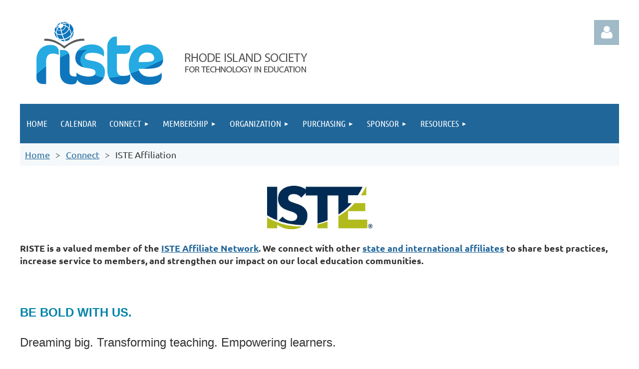

--- FILE ---
content_type: text/html; charset=utf-8
request_url: https://www.riste.org/ISTE-Affiliation
body_size: 7988
content:
<!DOCTYPE html>
<html lang="en" class="no-js ">
	<head id="Head1">
		<link rel="stylesheet" type="text/css" href="https://kit-pro.fontawesome.com/releases/latest/css/pro.min.css" />
<meta name="viewport" content="width=device-width, initial-scale=1.0">
<link href="https://sf.wildapricot.org/BuiltTheme/tinted_tiles_azure.v3.0/current/275141fa/Styles/combined.css" rel="stylesheet" type="text/css" /><link href="https://live-sf.wildapricot.org/WebUI/built9.12.1-8e232c8/scripts/public/react/index-84b33b4.css" rel="stylesheet" type="text/css" /><link href="https://live-sf.wildapricot.org/WebUI/built9.12.1-8e232c8/css/shared/ui/shared-ui-compiled.css" rel="stylesheet" type="text/css" /><script type="text/javascript" language="javascript" id="idJavaScriptEnvironment">var bonaPage_BuildVer='9.12.1-8e232c8';
var bonaPage_AdminBackendUrl = '/admin/';
var bonaPage_StatRes='https://live-sf.wildapricot.org/WebUI/';
var bonaPage_InternalPageType = { isUndefinedPage : false,isWebPage : true,isAdminPage : false,isDialogPage : false,isSystemPage : false,isErrorPage : false,isError404Page : false };
var bonaPage_PageView = { isAnonymousView : true,isMemberView : false,isAdminView : false };
var WidgetMode = 0;
var bonaPage_IsUserAnonymous = true;
var bonaPage_ThemeVer='275141fa00'; var bonaPage_ThemeId = 'tinted_tiles_azure.v3.0'; var bonaPage_ThemeVersion = '3.0';
var bonaPage_id='1862243'; version_id='';
if (bonaPage_InternalPageType && (bonaPage_InternalPageType.isSystemPage || bonaPage_InternalPageType.isWebPage) && window.self !== window.top) { var success = true; try { var tmp = top.location.href; if (!tmp) { top.location = self.location; } } catch (err) { try { if (self != top) { top.location = self.location; } } catch (err) { try { if (self != top) { top = self; } success = false; } catch (err) { success = false; } } success = false; } if (!success) { window.onload = function() { document.open('text/html', 'replace'); document.write('<ht'+'ml><he'+'ad></he'+'ad><bo'+'dy><h1>Wrong document context!</h1></bo'+'dy></ht'+'ml>'); document.close(); } } }
try { function waMetricsGlobalHandler(args) { if (WA.topWindow.waMetricsOuterGlobalHandler && typeof(WA.topWindow.waMetricsOuterGlobalHandler) === 'function') { WA.topWindow.waMetricsOuterGlobalHandler(args); }}} catch(err) {}
 try { if (parent && parent.BonaPage) parent.BonaPage.implementBonaPage(window); } catch (err) { }
try { document.write('<style type="text/css"> .WaHideIfJSEnabled, .HideIfJSEnabled { display: none; } </style>'); } catch(err) {}
var bonaPage_WebPackRootPath = 'https://live-sf.wildapricot.org/WebUI/built9.12.1-8e232c8/scripts/public/react/';</script><script type="text/javascript" language="javascript" src="https://live-sf.wildapricot.org/WebUI/built9.12.1-8e232c8/scripts/shared/bonapagetop/bonapagetop-compiled.js" id="idBonaPageTop"></script><script type="text/javascript" language="javascript" src="https://live-sf.wildapricot.org/WebUI/built9.12.1-8e232c8/scripts/public/react/index-84b33b4.js" id="ReactPublicJs"></script><script type="text/javascript" language="javascript" src="https://live-sf.wildapricot.org/WebUI/built9.12.1-8e232c8/scripts/shared/ui/shared-ui-compiled.js" id="idSharedJs"></script><script type="text/javascript" language="javascript" src="https://live-sf.wildapricot.org/WebUI/built9.12.1-8e232c8/General.js" id=""></script><script type="text/javascript" language="javascript" src="https://sf.wildapricot.org/BuiltTheme/tinted_tiles_azure.v3.0/current/275141fa/Scripts/combined.js" id=""></script><title>RISTE - ISTE Affiliation</title>
<meta name="apple-itunes-app" content="app-id=1220348450, app-argument="><link rel="search" type="application/opensearchdescription+xml" title="www.riste.org" href="/opensearch.ashx" /></head>
	<body id="PAGEID_1862243" class="publicContentView LayoutMain">
<div class="mLayout layoutMain" id="mLayout">

<div class="mobilePanelContainer">
<div id="id_MobilePanel" data-componentId="MobilePanel" class="WaPlaceHolder WaPlaceHolderMobilePanel" style=""><div style=""><div id="id_QFpB82d" class="WaGadgetOnly WaGadgetMobilePanel  gadgetStyleNone" style="" data-componentId="QFpB82d" ><div class="mobilePanel">
	
	<div class="mobilePanelButton buttonMenu" title="Menu">Menu</div>
<div class="mobilePanelButton buttonLogin" title="Log in">Log in</div>
<div class="menuInner">
		<ul class="firstLevel">
<li class=" ">
	<div class="item">
		<a href="https://www.riste.org/" title="Home"><span>Home</span></a>
</div>
</li>
	
<li class=" ">
	<div class="item">
		<a href="https://www.riste.org/Events-Calendar" title="Calendar"><span>Calendar</span></a>
</div>
</li>
	
<li class=" dir">
	<div class="item">
		<a href="https://www.riste.org/page-1723949" title="Connect"><span>Connect</span></a>
<ul class="secondLevel">
<li class=" ">
	<div class="item">
		<a href="https://www.riste.org/Aspen_SIG" title="ASPEN Working Group"><span>ASPEN Working Group</span></a>
</div>
</li>
	
<li class=" ">
	<div class="item">
		<a href="https://www.riste.org/Skyward_SIG" title="SKYWARD Working Group"><span>SKYWARD Working Group</span></a>
</div>
</li>
	
<li class=" ">
	<div class="item">
		<a href="https://www.riste.org/page-1862478" title="Tech Admin Working Group"><span>Tech Admin Working Group</span></a>
</div>
</li>
	
<li class=" ">
	<div class="item">
		<a href="https://www.riste.org/page-1812738" title="Technology Coaching Working Group"><span>Technology Coaching Working Group</span></a>
</div>
</li>
	
<li class="sel ">
	<div class="item">
		<a href="https://www.riste.org/ISTE-Affiliation" title="ISTE Affiliation"><span>ISTE Affiliation</span></a>
</div>
</li>
	
</ul>
</div>
</li>
	
<li class=" dir">
	<div class="item">
		<a href="https://www.riste.org/Membership" title="Membership"><span>Membership</span></a>
<ul class="secondLevel">
<li class=" ">
	<div class="item">
		<a href="https://www.riste.org/Join" title="Join RISTE"><span>Join RISTE</span></a>
</div>
</li>
	
<li class=" ">
	<div class="item">
		<a href="https://www.riste.org/Teachers" title="Teachers"><span>Teachers</span></a>
</div>
</li>
	
<li class=" ">
	<div class="item">
		<a href="https://www.riste.org/page-1862497" title="Tech Coaches"><span>Tech Coaches</span></a>
</div>
</li>
	
<li class=" ">
	<div class="item">
		<a href="https://www.riste.org/page-1862498" title="Tech Directors"><span>Tech Directors</span></a>
</div>
</li>
	
</ul>
</div>
</li>
	
<li class=" dir">
	<div class="item">
		<a href="https://www.riste.org/Organization" title="Organization"><span>Organization</span></a>
<ul class="secondLevel">
<li class=" ">
	<div class="item">
		<a href="https://www.riste.org/About-Us" title="About Us"><span>About Us</span></a>
</div>
</li>
	
<li class=" ">
	<div class="item">
		<a href="https://www.riste.org/Contact-&amp;-Directions" title="Contact &amp; Directions"><span>Contact &amp; Directions</span></a>
</div>
</li>
	
<li class=" ">
	<div class="item">
		<a href="https://www.riste.org/Board-of-Directors" title="Board of Directors"><span>Board of Directors</span></a>
</div>
</li>
	
<li class=" ">
	<div class="item">
		<a href="https://www.riste.org/Organization-Bylaws" title="Organization Bylaws"><span>Organization Bylaws</span></a>
</div>
</li>
	
<li class=" ">
	<div class="item">
		<a href="https://www.riste.org/Member-Districts-Schools-Associations" title="Member Districts, Schools, Associations"><span>Member Districts, Schools, Associations</span></a>
</div>
</li>
	
</ul>
</div>
</li>
	
<li class=" dir">
	<div class="item">
		<a href="https://www.riste.org/Purchasing" title="Purchasing"><span>Purchasing</span></a>
<ul class="secondLevel">
<li class=" ">
	<div class="item">
		<a href="https://www.riste.org/page-1862509" title="RISTE (EdTechRI) ACTIVE BID AWARD FY 2026-001"><span>RISTE (EdTechRI) ACTIVE BID AWARD FY 2026-001</span></a>
</div>
</li>
	
<li class=" ">
	<div class="item">
		<a href="https://www.riste.org/page-1862501" title="RISTE VITA-LEARN Consortium"><span>RISTE VITA-LEARN Consortium</span></a>
</div>
</li>
	
<li class=" ">
	<div class="item">
		<a href="https://www.riste.org/Bid-Opportunities" title="Bid Opportunities"><span>Bid Opportunities</span></a>
</div>
</li>
	
<li class=" ">
	<div class="item">
		<a href="https://www.riste.org/Legislation" title="Legislation"><span>Legislation</span></a>
</div>
</li>
	
</ul>
</div>
</li>
	
<li class=" dir">
	<div class="item">
		<a href="https://www.riste.org/Corporate-Sponsorship" title="Sponsor"><span>Sponsor</span></a>
<ul class="secondLevel">
<li class=" ">
	<div class="item">
		<a href="https://www.riste.org/Corporate-Sponsor-Directory" title="Corporate Sponsor Directory"><span>Corporate Sponsor Directory</span></a>
</div>
</li>
	
<li class=" ">
	<div class="item">
		<a href="https://www.riste.org/Become-a-Sponsor" title="Become a RISTE Sponsor"><span>Become a RISTE Sponsor</span></a>
</div>
</li>
	
</ul>
</div>
</li>
	
<li class=" dir">
	<div class="item">
		<a href="https://www.riste.org/_Resources" title="Resources"><span>Resources</span></a>
<ul class="secondLevel">
<li class=" ">
	<div class="item">
		<a href="https://www.riste.org/page-1776618" title="E-Rate Program"><span>E-Rate Program</span></a>
</div>
</li>
	
<li class=" ">
	<div class="item">
		<a href="https://www.riste.org/page-1786332" title="Social Media Policy"><span>Social Media Policy</span></a>
</div>
</li>
	
<li class=" ">
	<div class="item">
		<a href="https://www.riste.org/RISPA" title="RI Student Privacy Alliance"><span>RI Student Privacy Alliance</span></a>
</div>
</li>
	
</ul>
</div>
</li>
	
</ul>
	</div>

	<div class="loginInner">
<div class="loginContainerForm oAuthIsfalse">
<form method="post" action="https://www.riste.org/Sys/Login" id="id_QFpB82d_form" class="generalLoginBox"  data-disableInAdminMode="true">
<input type="hidden" name="ReturnUrl" id="id_QFpB82d_returnUrl" value="">
				<input type="hidden" name="browserData" id="id_QFpB82d_browserField">
<div class="loginUserName">
<div class="loginUserNameTextBox">
		<input name="email" type="text" maxlength="100" placeholder="Email"  id="id_QFpB82d_userName" tabindex="1" class="emailTextBoxControl"/>
	</div>
</div><div class="loginPassword">
<div class="loginPasswordTextBox">
		<input name="password" type="password" placeholder="Password" maxlength="50" id="id_QFpB82d_password" tabindex="2" class="passwordTextBoxControl" autocomplete="off"/>
	</div>
</div> 
    <input id="g-recaptcha-invisible_QFpB82d" name="g-recaptcha-invisible" value="recaptcha" type="hidden"/> 
    <div id="recapcha_placeholder_QFpB82d" style="display:none"></div>
    <span id="idReCaptchaValidator_QFpB82d" errorMessage="Please verify that you are not a robot" style="display:none" validatorType="method" ></span>
    <script>
        $("#idReCaptchaValidator_QFpB82d").on( "wavalidate", function(event, validationResult) {
            if (grecaptcha.getResponse(widgetId_QFpB82d).length == 0){
                grecaptcha.execute(widgetId_QFpB82d);	
                validationResult.shouldStopValidation = true;
                return;
            }

            validationResult.result = true;
        });
  
            var widgetId_QFpB82d;

            var onloadCallback_QFpB82d = function() {
                // Renders the HTML element with id 'recapcha_placeholder_QFpB82d' as a reCAPTCHA widget.
                // The id of the reCAPTCHA widget is assigned to 'widgetId_QFpB82d'.
                widgetId_QFpB82d = grecaptcha.render('recapcha_placeholder_QFpB82d', {
                'sitekey' : '6LfmM_UhAAAAAJSHT-BwkAlQgN0mMViOmaK7oEIV',
                'size': 'invisible',
                'callback': function(){
                    document.getElementById('g-recaptcha-invisible_QFpB82d').form.submit();
                },
                'theme' : 'light'
            });
        };
    </script>
	
    <script src="https://www.google.com/recaptcha/api.js?onload=onloadCallback_QFpB82d&render=explicit" async defer></script>

 <div class="loginActionRememberMe">
		<input id="id_QFpB82d_rememberMe" type="checkbox" name="rememberMe" tabindex="3" class="rememberMeCheckboxControl"/>
		<label for="id_QFpB82d_rememberMe">Remember me</label>
	</div>
<div class="loginPasswordForgot">
		<a href="https://www.riste.org/Sys/ResetPasswordRequest">Forgot password</a>
	</div>
<div class="loginAction">
	<input type="submit" name="ctl03$ctl02$loginViewControl$loginControl$Login" value="Log in" id="id_QFpB82d_loginAction" onclick="if (!browserInfo.clientCookiesEnabled()) {alert('Warning: browser cookies disabled. Please enable them to use this website.'); return false;}" tabindex="4" class="loginButton loginButtonControl"/>
</div></form></div>
</div>

</div>

<script type="text/javascript">

jq$(function()
{
	var gadget = jq$('#id_QFpB82d'),
		menuContainer = gadget.find('.menuInner'),
		loginContainer = gadget.find('.loginInner');

	gadget.find('.buttonMenu').on("click",function()
	{
		menuContainer.toggle();
		loginContainer.hide();
		jq$(this).toggleClass('active');
        jq$('.buttonLogin').removeClass('active');
		return false;
	});

	gadget.find('.buttonLogin').on("click",function()
	{
		loginContainer.toggle();
		menuContainer.hide();
		jq$(this).toggleClass('active');
        jq$('.buttonMenu').removeClass('active');
		return false;
	});

	gadget.find('.mobilePanel').on("click",function(event)
	{
        if( !(jq$(event.target).parents('.loginInner').size() || event.target.className == 'loginInner') )
        {
            menuContainer.hide();
            loginContainer.hide();
            jq$('.buttonLogin').removeClass('active');
            jq$('.buttonMenu').removeClass('active');
        }

        event.stopPropagation();
	});

	jq$('body').on("click",function()
	{
		menuContainer.hide();
		loginContainer.hide();
		jq$('.buttonLogin').removeClass('active');
        jq$('.buttonMenu').removeClass('active');
	});


	// login
	var browserField = document.getElementById('id_QFpB82d' + '_browserField');

	if (browserField)
	{
		browserField.value = browserInfo.getBrowserCapabilitiesData();
	}

	jq$('#id_QFpB82d' + '_form').FormValidate();
	jq$('.WaGadgetMobilePanel form').attr('data-disableInAdminMode', 'false');

});

</script></div></div>
</div></div>

		<!-- header zone -->
		<div class="zonePlace zoneHeader1">
<div id="idHeaderContentHolder" data-componentId="Header" class="WaPlaceHolder WaPlaceHolderHeader" style=""><div style="padding-top:40px;"><div id="id_S6CyWvo" data-componentId="S6CyWvo" class="WaLayoutContainerOnly" style="margin-bottom:30px;"><table cellspacing="0" cellpadding="0" class="WaLayoutTable" style=""><tr data-componentId="S6CyWvo_row" class="WaLayoutRow"><td id="id_eN4R7DL" data-componentId="eN4R7DL" class="WaLayoutItem" style="width:73%;"><div id="id_Chq2A5j" class="WaLayoutPlaceHolder placeHolderContainer" data-componentId="Chq2A5j" style=""><div style=""><div id="idHeaderContent" class="WaGadgetOnly WaGadgetContent headerContent gadgetStyleNone" style="margin-bottom:0px;height:138px;" data-componentId="bIc6BGf" ><div class="gadgetStyleBody gadgetContentEditableArea" style="" data-editableArea="0" data-areaHeight="auto">
<img src="/resources/Pictures/RISTE%20web%20banner%20600.png" alt="" title="" border="0"><div id="idHeaderAssociationName" style="position: absolute; left: 0px; top: 0px; right: auto; bottom: auto; width: auto; height: auto;" align="center" title=""></div>

<div style="position: absolute; left: 288px; top: 104px; z-index: 3;">
  &nbsp;
</div><div style="position: absolute; left: 207px; top: 13px; z-index: 5;">&nbsp;</div></div>
<script type="text/javascript">if (window.WA) { new WaContentGadgetResizer({ id: 'idHeaderContent' }); }</script>
</div></div></div></td><td style="width:10px;" data-componentId="eN4R7DL_separator" class="WaLayoutSeparator"><div style="width: inherit;"></div></td><td id="id_lQm1Hlu" data-componentId="lQm1Hlu" class="WaLayoutItem" style="width:27%;"><div id="id_oNEh9TV" class="WaLayoutPlaceHolder placeHolderContainer" data-componentId="oNEh9TV" style=""><div style=""><div id="id_IOTD79t" class="WaGadgetOnly WaGadgetLoginButton  gadgetStyleNone" style="margin-top:0px;margin-bottom:0px;" data-componentId="IOTD79t" ><div class="alignRight unauthorized">
  <div class="loginContainer">
    <a class="loginLink" href="https://www.riste.org/Sys/Login" title="Log in">Log in</a>
  </div>
  </div>
<script>
  jq$(function() {
    var gadgetId = jq$('#id_IOTD79t'),
        containerBox = gadgetId.find('.loginPanel'),
        loginLink = gadgetId.find('.loginLink'),
        transitionTime = 300;

    containerBox.isOpening = false;

    loginLink.on('click',function() {
      if (containerBox.css("visibility") == 'visible') {
        loginLink.removeClass('hover');
        containerBox.animate({ 'opacity': '0' }, transitionTime, function() {
          containerBox.css('visibility','hidden');
          containerBox.css('display','none');
        });
      } else {
        loginLink.addClass('hover');
        containerBox.isOpening = true;
        containerBox.css('display','block');
        containerBox.css('visibility','visible');
        containerBox.animate({ 'opacity': '1' }, transitionTime, function() {
          containerBox.isOpening = false;
        });
      }
    });
    
    containerBox.on('click', function(e) { e.stopPropagation(); });

    jq$('body').on('click',function() {
      if (containerBox.css("visibility") == 'visible' && !containerBox.isOpening) {
        loginLink.removeClass('hover');
        containerBox.animate({ 'opacity': '0' }, transitionTime, function() {
          containerBox.css('visibility','hidden');
          containerBox.css('display','none');
        });
      }
    });
  });
</script>
</div></div></div></td></tr></table> </div></div>
</div></div>
		<div class="zonePlace zoneHeader2">
<div id="id_Header1" data-componentId="Header1" class="WaPlaceHolder WaPlaceHolderHeader1" style="background-color:#F4F8FA;"><div style="padding-top:0px;padding-right:0px;padding-bottom:10px;padding-left:0px;"><div id="id_yOhi7Wr" class="WaGadgetFirst WaGadgetMenuHorizontal  gadgetStyleNone" style="margin-bottom:10px;" data-componentId="yOhi7Wr" ><div class="menuBackground"></div>
<div class="menuInner">
	<ul class="firstLevel">
<li class=" ">
	<div class="item">
		<a href="https://www.riste.org/" title="Home"><span>Home</span></a>
</div>
</li>
	
<li class=" ">
	<div class="item">
		<a href="https://www.riste.org/Events-Calendar" title="Calendar"><span>Calendar</span></a>
</div>
</li>
	
<li class=" dir">
	<div class="item">
		<a href="https://www.riste.org/page-1723949" title="Connect"><span>Connect</span></a>
<ul class="secondLevel">
<li class=" ">
	<div class="item">
		<a href="https://www.riste.org/Aspen_SIG" title="ASPEN Working Group"><span>ASPEN Working Group</span></a>
</div>
</li>
	
<li class=" ">
	<div class="item">
		<a href="https://www.riste.org/Skyward_SIG" title="SKYWARD Working Group"><span>SKYWARD Working Group</span></a>
</div>
</li>
	
<li class=" ">
	<div class="item">
		<a href="https://www.riste.org/page-1862478" title="Tech Admin Working Group"><span>Tech Admin Working Group</span></a>
</div>
</li>
	
<li class=" ">
	<div class="item">
		<a href="https://www.riste.org/page-1812738" title="Technology Coaching Working Group"><span>Technology Coaching Working Group</span></a>
</div>
</li>
	
<li class="sel ">
	<div class="item">
		<a href="https://www.riste.org/ISTE-Affiliation" title="ISTE Affiliation"><span>ISTE Affiliation</span></a>
</div>
</li>
	
</ul>
</div>
</li>
	
<li class=" dir">
	<div class="item">
		<a href="https://www.riste.org/Membership" title="Membership"><span>Membership</span></a>
<ul class="secondLevel">
<li class=" ">
	<div class="item">
		<a href="https://www.riste.org/Join" title="Join RISTE"><span>Join RISTE</span></a>
</div>
</li>
	
<li class=" ">
	<div class="item">
		<a href="https://www.riste.org/Teachers" title="Teachers"><span>Teachers</span></a>
</div>
</li>
	
<li class=" ">
	<div class="item">
		<a href="https://www.riste.org/page-1862497" title="Tech Coaches"><span>Tech Coaches</span></a>
</div>
</li>
	
<li class=" ">
	<div class="item">
		<a href="https://www.riste.org/page-1862498" title="Tech Directors"><span>Tech Directors</span></a>
</div>
</li>
	
</ul>
</div>
</li>
	
<li class=" dir">
	<div class="item">
		<a href="https://www.riste.org/Organization" title="Organization"><span>Organization</span></a>
<ul class="secondLevel">
<li class=" ">
	<div class="item">
		<a href="https://www.riste.org/About-Us" title="About Us"><span>About Us</span></a>
</div>
</li>
	
<li class=" ">
	<div class="item">
		<a href="https://www.riste.org/Contact-&amp;-Directions" title="Contact &amp; Directions"><span>Contact &amp; Directions</span></a>
</div>
</li>
	
<li class=" ">
	<div class="item">
		<a href="https://www.riste.org/Board-of-Directors" title="Board of Directors"><span>Board of Directors</span></a>
</div>
</li>
	
<li class=" ">
	<div class="item">
		<a href="https://www.riste.org/Organization-Bylaws" title="Organization Bylaws"><span>Organization Bylaws</span></a>
</div>
</li>
	
<li class=" ">
	<div class="item">
		<a href="https://www.riste.org/Member-Districts-Schools-Associations" title="Member Districts, Schools, Associations"><span>Member Districts, Schools, Associations</span></a>
</div>
</li>
	
</ul>
</div>
</li>
	
<li class=" dir">
	<div class="item">
		<a href="https://www.riste.org/Purchasing" title="Purchasing"><span>Purchasing</span></a>
<ul class="secondLevel">
<li class=" ">
	<div class="item">
		<a href="https://www.riste.org/page-1862509" title="RISTE (EdTechRI) ACTIVE BID AWARD FY 2026-001"><span>RISTE (EdTechRI) ACTIVE BID AWARD FY 2026-001</span></a>
</div>
</li>
	
<li class=" ">
	<div class="item">
		<a href="https://www.riste.org/page-1862501" title="RISTE VITA-LEARN Consortium"><span>RISTE VITA-LEARN Consortium</span></a>
</div>
</li>
	
<li class=" ">
	<div class="item">
		<a href="https://www.riste.org/Bid-Opportunities" title="Bid Opportunities"><span>Bid Opportunities</span></a>
</div>
</li>
	
<li class=" ">
	<div class="item">
		<a href="https://www.riste.org/Legislation" title="Legislation"><span>Legislation</span></a>
</div>
</li>
	
</ul>
</div>
</li>
	
<li class=" dir">
	<div class="item">
		<a href="https://www.riste.org/Corporate-Sponsorship" title="Sponsor"><span>Sponsor</span></a>
<ul class="secondLevel">
<li class=" ">
	<div class="item">
		<a href="https://www.riste.org/Corporate-Sponsor-Directory" title="Corporate Sponsor Directory"><span>Corporate Sponsor Directory</span></a>
</div>
</li>
	
<li class=" ">
	<div class="item">
		<a href="https://www.riste.org/Become-a-Sponsor" title="Become a RISTE Sponsor"><span>Become a RISTE Sponsor</span></a>
</div>
</li>
	
</ul>
</div>
</li>
	
<li class=" dir">
	<div class="item">
		<a href="https://www.riste.org/_Resources" title="Resources"><span>Resources</span></a>
<ul class="secondLevel">
<li class=" ">
	<div class="item">
		<a href="https://www.riste.org/page-1776618" title="E-Rate Program"><span>E-Rate Program</span></a>
</div>
</li>
	
<li class=" ">
	<div class="item">
		<a href="https://www.riste.org/page-1786332" title="Social Media Policy"><span>Social Media Policy</span></a>
</div>
</li>
	
<li class=" ">
	<div class="item">
		<a href="https://www.riste.org/RISPA" title="RI Student Privacy Alliance"><span>RI Student Privacy Alliance</span></a>
</div>
</li>
	
</ul>
</div>
</li>
	
</ul>
</div>


<script type="text/javascript">

	jq$(function()
	{

		WebFont.load({
			custom: {
				families: ['Ubuntu', 'Ubuntu condensed']
			},
			active: function()
			{
				resizeMenu();
			}
		});


		var gadgetHorMenu = jq$('#id_yOhi7Wr'),
			gadgetHorMenuContainer = gadgetHorMenu.find('.menuInner'),
			firstLevelMenu = gadgetHorMenu.find('ul.firstLevel'),
			holderInitialMenu = firstLevelMenu.children(),
			outsideItems = null,
			phantomElement = '<li class="phantom"><div class="item"><a href="#"><span>&#x2261;</span></a><ul class="secondLevel"></ul></div></li>',
			placeHolder = gadgetHorMenu.parents('.WaLayoutPlaceHolder'),
			placeHolderId = placeHolder && placeHolder.attr('data-componentId'),
			mobileState = false,
			isTouchSupported = !!(('ontouchstart' in window) || (window.DocumentTouch && document instanceof DocumentTouch) || (navigator.msPointerEnabled && navigator.msMaxTouchPoints));


		function resizeMenu()
		{
			var i,
				len,
				fitMenuWidth = 0,
				menuItemPhantomWidth = 80;

			firstLevelMenu.html( holderInitialMenu).removeClass('adapted').css({ width: 'auto' }); // restore initial menu

			if( firstLevelMenu.width() > gadgetHorMenuContainer.width() ) // if menu oversize
			{
				menuItemPhantomWidth = firstLevelMenu.addClass('adapted').append( phantomElement).children('.phantom').width();

				for( i = 0, len = holderInitialMenu.size(); i <= len; i++ )
				{
					fitMenuWidth += jq$( holderInitialMenu.get(i) ).width();

					if( fitMenuWidth + menuItemPhantomWidth > gadgetHorMenuContainer.width() )
					{
						outsideItems = firstLevelMenu.children(':gt('+(i-1)+'):not(.phantom)').remove();
						firstLevelMenu.find('.phantom > .item > ul').append( outsideItems);
						gadgetHorMenuContainer.css('overflow','visible');
						break;
					}
				}
				gadgetHorMenu.find('.phantom > .item > a').click(function(){ return false; });
			}

			disableFirstTouch();

			firstLevelMenu.css( 'width', '' ); // restore initial menu width
			firstLevelMenu.children().removeClass('last-child').eq(-1).addClass('last-child'); // add last-child mark
		}

		jq$(window).resize(function()
		{
			resizeMenu();
		});

		function onLayoutColumnResized(sender, args)
		{
			args = args || {};

			if (placeHolderId && (placeHolderId == args.leftColPlaceHolderId || placeHolderId == args.rightColPlaceHolderId))
			{
				resizeMenu();
			}
		}

		BonaPage.addPageStateHandler(BonaPage.PAGE_PARSED, function() { WA.Gadgets.LayoutColumnResized.addHandler(onLayoutColumnResized); });
		BonaPage.addPageStateHandler(BonaPage.PAGE_UNLOADED, function() { WA.Gadgets.LayoutColumnResized.removeHandler(onLayoutColumnResized); });


        function disableFirstTouch()
        {
          if (!isTouchSupported) return;

          jq$('#id_yOhi7Wr').find('.menuInner li.dir > .item > a').on( 'click', function(event)
          {
            if( !this.touchCounter )
              this.touchCounter = 0;

            if( this.touchCounter >= 1 )
            {
              this.touchCounter = 0;
              return true;
            }
            this.touchCounter++;

            if (!mobileState)
            {
              WA.stopEventDefault(event);
            }
          });

          jq$('#id_yOhi7Wr').find('.menuInner li.dir > .item > a').on( 'mouseout', function(event)
          {
            if( !this.touchCounter )
              this.touchCounter = 0;
            this.touchCounter = 0;
          });
        }

        disableFirstTouch();
	});
</script></div><div id="id_GsQDnbD" class="WaGadgetLast WaGadgetBreadcrumbs  gadgetStyleNone" style="margin-right:10px;margin-left:10px;" data-componentId="GsQDnbD" ><div class="gadgetStyleBody " style=""  data-areaHeight="auto">
<ul>
<li><a href="https://www.riste.org/">Home</a></li>
<li><a href="https://www.riste.org/page-1723949">Connect</a></li>
<li class="last">ISTE Affiliation</li>
</ul>
</div>
</div></div>
</div></div>
		<!-- /header zone -->

<!-- content zone -->
	<div class="zonePlace zoneContent">
<div id="idPrimaryContentBlock1Content" data-componentId="Content" class="WaPlaceHolder WaPlaceHolderContent" style=""><div style=""><div id="id_Jt4Uolx" class="WaGadgetFirst WaGadgetContent  gadgetStyleNone" style="" data-componentId="Jt4Uolx" ><div class="gadgetStyleBody gadgetContentEditableArea" style="" data-editableArea="0" data-areaHeight="auto">
<p align="center"><img src="/resources/Pictures/ISTE_logo.jpg" alt="" title="" border="0" width="211" height="87"><br></p></div>
</div><div id="id_hqIRAKZ" class="WaGadgetLast WaGadgetContent  gadgetStyleNone" style="" data-componentId="hqIRAKZ" ><div class="gadgetStyleBody gadgetContentEditableArea" style="" data-editableArea="0" data-areaHeight="auto">
<div align="center"><p align="left"><strong>RISTE </strong><strong>is a valued member of the <a href="https://www.iste.org/membership/affiliate-network" target="_blank">ISTE Affiliate Network</a>. We connect with other <a href="https://www.iste.org/affiliate-directory" target="_blank">state and international affiliates</a> to share best practices, increase service to members, and strengthen our impact on our local education communities.</strong></p><p align="left"><br></p></div>

<h1 style="line-height: 46px;"><font face="arial"><font color="#0083A8" face="AvenirDemi, Helvetica, Arial, sans-serif" style="font-size: 24px;">BE BOLD WITH US.</font></font></h1>

<h3 style="line-height: 26px;"><font face="arial"><font face="AvenirDemi, Helvetica, Arial, sans-serif" style="font-size: 24px;">Dreaming big. Transforming teaching. Empowering learners.</font></font></h3>

<p><font style="font-size: 14px;"><br>
<font face="Ubuntu" style="font-size: 18px;">Welcome to the <a href="https://www.iste.org/about/about-iste" target="_blank">International Society for Technology in Education (ISTE)</a>, home to a passionate community of global educators who believe in the power of technology to transform teaching and learning, accelerate innovation and solve tough problems in education.</font></font></p>

<p><font face="Ubuntu" style="font-size: 18px;">ISTE inspires the creation of solutions and connections that improve opportunities for all learners by delivering: practical guidance, evidence-based professional learning, virtual networks, thought-provoking events and the&nbsp;<a href="https://www.iste.org/standards" target="_blank"><font color="#0083A8">ISTE Standards</font></a>.</font></p>

<p><font face="Ubuntu" style="font-size: 18px;"><a href="https://www.iste.org/about/iste-story/annual-report" target="_blank" style=""><font color="#0083A8">Take a look at our accomplishments</font></a>&nbsp;and get plugged into the world&#8217;s most dynamic edtech community!</font></p><p><font face="Ubuntu" style="font-size: 18px;"><br></font></p><p align="center"><strong><a href="https://www.iste.org/about/about-iste" target="_blank"><font style="font-size: 24px;">LEARN MORE ABOUT ISTE</font></a></strong></p><p>
</p></div>
</div></div>
</div></div>
	<!-- /content zone -->

<!-- footer zone -->
		<div class="zonePlace zoneFooter1">
<div id="idFooterContentHolder" data-componentId="Footer" class="WaPlaceHolder WaPlaceHolderFooter" style=""><div style=""><div id="idFooterContent" class="WaGadgetOnly WaGadgetContent footerContent gadgetStyleNone" style="margin-bottom:0px;" data-componentId="K5SUitG" ><div class="gadgetStyleBody gadgetContentEditableArea" style="" data-editableArea="0" data-areaHeight="auto">
<br>

<p><font size="2">&nbsp;© 2005 -&nbsp;<script type="text/javascript">try { 

document.write(Date().split(' ')[3])

 } catch(e) {}</script>&nbsp;Rhode Island Society for Technology in Education (RISTE)</font></p></div>
</div></div>
</div></div>
		<div class="zonePlace zoneFooter2">
<div id="id_Footer1" data-componentId="Footer1" class="WaPlaceHolder WaPlaceHolderFooter1" style="background-color:#599FD2;"><div style=""><div id="id_2cypJIo" data-componentId="2cypJIo" class="WaLayoutContainerOnly" style=""><table cellspacing="0" cellpadding="0" class="WaLayoutTable" style=""><tr data-componentId="2cypJIo_row" class="WaLayoutRow"><td id="id_7XF2BQX" data-componentId="7XF2BQX" class="WaLayoutItem" style="width:50%;"><div id="id_Eh1nqTx" class="WaLayoutPlaceHolder placeHolderContainer" data-componentId="Eh1nqTx" style=""><div style=""><div id="id_mEcUFwt" class="WaGadgetOnly WaGadgetSiteSearch  gadgetStyle002" style="" data-componentId="mEcUFwt" ><div class="gadgetStyleBody " style=""  data-areaHeight="auto">
<div class="searchBoxOuter alignLeft">
	<div class="searchBox">
<form method="post" action="https://www.riste.org/Sys/Search" id="id_mEcUFwt_form" class="generalSearchBox"  data-disableInAdminMode="true">
<span class="searchBoxFieldContainer"><input class="searchBoxField" type="text" name="searchString" id="idid_mEcUFwt_searchBox" value="" maxlength="300" autocomplete="off"  placeholder="Enter search string"></span>
<div class="autoSuggestionBox" id="idid_mEcUFwt_resultDiv"></div>
</form></div>
	</div>
	<script type="text/javascript">
		(function(){

			function init()
			{
				var model = {};
				model.gadgetId = 'idid_mEcUFwt';
				model.searchBoxId = 'idid_mEcUFwt_searchBox';
				model.resultDivId = 'idid_mEcUFwt_resultDiv';
				model.selectedTypes = '7';
				model.searchTemplate = 'https://www.riste.org/Sys/Search?q={0}&types={1}&page={2}';
				model.searchActionUrl = '/Sys/Search/DoSearch';
				model.GoToSearchPageTextTemplate = 'Search for &#39;{0}&#39;';
				model.autoSuggest = true;
				var WASiteSearch = new WASiteSearchGadget(model);
			}

			jq$(document).ready(init);
		}) ();
	</script>
</div>
</div></div></div></td><td style="width:10px;" data-componentId="7XF2BQX_separator" class="WaLayoutSeparator"><div style="width: inherit;"></div></td><td id="id_Q6kKHHM" data-componentId="Q6kKHHM" class="WaLayoutItem" style="width:24%;"></td><td style="width:10px;" data-componentId="Q6kKHHM_separator" class="WaLayoutSeparator"><div style="width: inherit;"></div></td><td id="id_qg3uRjG" data-componentId="qg3uRjG" class="WaLayoutItem" style="width:25%;"></td></tr></table> </div></div>
</div></div>

<div class="zonePlace zoneWAbranding">
				<div class="WABranding">
<div id="idFooterPoweredByContainer">
	<span id="idFooterPoweredByWA">
Powered by <a href="http://www.wildapricot.com" target="_blank">Wild Apricot</a> Membership Software</span>
</div>
</div>
			</div>
<!-- /footer zone -->
</div></body>
</html>
<script type="text/javascript">if (window.BonaPage && BonaPage.setPageState) { BonaPage.setPageState(BonaPage.PAGE_PARSED); }</script>

--- FILE ---
content_type: text/html; charset=utf-8
request_url: https://www.google.com/recaptcha/api2/anchor?ar=1&k=6LfmM_UhAAAAAJSHT-BwkAlQgN0mMViOmaK7oEIV&co=aHR0cHM6Ly93d3cucmlzdGUub3JnOjQ0Mw..&hl=en&v=PoyoqOPhxBO7pBk68S4YbpHZ&theme=light&size=invisible&anchor-ms=20000&execute-ms=30000&cb=ymq2y61smrhb
body_size: 49505
content:
<!DOCTYPE HTML><html dir="ltr" lang="en"><head><meta http-equiv="Content-Type" content="text/html; charset=UTF-8">
<meta http-equiv="X-UA-Compatible" content="IE=edge">
<title>reCAPTCHA</title>
<style type="text/css">
/* cyrillic-ext */
@font-face {
  font-family: 'Roboto';
  font-style: normal;
  font-weight: 400;
  font-stretch: 100%;
  src: url(//fonts.gstatic.com/s/roboto/v48/KFO7CnqEu92Fr1ME7kSn66aGLdTylUAMa3GUBHMdazTgWw.woff2) format('woff2');
  unicode-range: U+0460-052F, U+1C80-1C8A, U+20B4, U+2DE0-2DFF, U+A640-A69F, U+FE2E-FE2F;
}
/* cyrillic */
@font-face {
  font-family: 'Roboto';
  font-style: normal;
  font-weight: 400;
  font-stretch: 100%;
  src: url(//fonts.gstatic.com/s/roboto/v48/KFO7CnqEu92Fr1ME7kSn66aGLdTylUAMa3iUBHMdazTgWw.woff2) format('woff2');
  unicode-range: U+0301, U+0400-045F, U+0490-0491, U+04B0-04B1, U+2116;
}
/* greek-ext */
@font-face {
  font-family: 'Roboto';
  font-style: normal;
  font-weight: 400;
  font-stretch: 100%;
  src: url(//fonts.gstatic.com/s/roboto/v48/KFO7CnqEu92Fr1ME7kSn66aGLdTylUAMa3CUBHMdazTgWw.woff2) format('woff2');
  unicode-range: U+1F00-1FFF;
}
/* greek */
@font-face {
  font-family: 'Roboto';
  font-style: normal;
  font-weight: 400;
  font-stretch: 100%;
  src: url(//fonts.gstatic.com/s/roboto/v48/KFO7CnqEu92Fr1ME7kSn66aGLdTylUAMa3-UBHMdazTgWw.woff2) format('woff2');
  unicode-range: U+0370-0377, U+037A-037F, U+0384-038A, U+038C, U+038E-03A1, U+03A3-03FF;
}
/* math */
@font-face {
  font-family: 'Roboto';
  font-style: normal;
  font-weight: 400;
  font-stretch: 100%;
  src: url(//fonts.gstatic.com/s/roboto/v48/KFO7CnqEu92Fr1ME7kSn66aGLdTylUAMawCUBHMdazTgWw.woff2) format('woff2');
  unicode-range: U+0302-0303, U+0305, U+0307-0308, U+0310, U+0312, U+0315, U+031A, U+0326-0327, U+032C, U+032F-0330, U+0332-0333, U+0338, U+033A, U+0346, U+034D, U+0391-03A1, U+03A3-03A9, U+03B1-03C9, U+03D1, U+03D5-03D6, U+03F0-03F1, U+03F4-03F5, U+2016-2017, U+2034-2038, U+203C, U+2040, U+2043, U+2047, U+2050, U+2057, U+205F, U+2070-2071, U+2074-208E, U+2090-209C, U+20D0-20DC, U+20E1, U+20E5-20EF, U+2100-2112, U+2114-2115, U+2117-2121, U+2123-214F, U+2190, U+2192, U+2194-21AE, U+21B0-21E5, U+21F1-21F2, U+21F4-2211, U+2213-2214, U+2216-22FF, U+2308-230B, U+2310, U+2319, U+231C-2321, U+2336-237A, U+237C, U+2395, U+239B-23B7, U+23D0, U+23DC-23E1, U+2474-2475, U+25AF, U+25B3, U+25B7, U+25BD, U+25C1, U+25CA, U+25CC, U+25FB, U+266D-266F, U+27C0-27FF, U+2900-2AFF, U+2B0E-2B11, U+2B30-2B4C, U+2BFE, U+3030, U+FF5B, U+FF5D, U+1D400-1D7FF, U+1EE00-1EEFF;
}
/* symbols */
@font-face {
  font-family: 'Roboto';
  font-style: normal;
  font-weight: 400;
  font-stretch: 100%;
  src: url(//fonts.gstatic.com/s/roboto/v48/KFO7CnqEu92Fr1ME7kSn66aGLdTylUAMaxKUBHMdazTgWw.woff2) format('woff2');
  unicode-range: U+0001-000C, U+000E-001F, U+007F-009F, U+20DD-20E0, U+20E2-20E4, U+2150-218F, U+2190, U+2192, U+2194-2199, U+21AF, U+21E6-21F0, U+21F3, U+2218-2219, U+2299, U+22C4-22C6, U+2300-243F, U+2440-244A, U+2460-24FF, U+25A0-27BF, U+2800-28FF, U+2921-2922, U+2981, U+29BF, U+29EB, U+2B00-2BFF, U+4DC0-4DFF, U+FFF9-FFFB, U+10140-1018E, U+10190-1019C, U+101A0, U+101D0-101FD, U+102E0-102FB, U+10E60-10E7E, U+1D2C0-1D2D3, U+1D2E0-1D37F, U+1F000-1F0FF, U+1F100-1F1AD, U+1F1E6-1F1FF, U+1F30D-1F30F, U+1F315, U+1F31C, U+1F31E, U+1F320-1F32C, U+1F336, U+1F378, U+1F37D, U+1F382, U+1F393-1F39F, U+1F3A7-1F3A8, U+1F3AC-1F3AF, U+1F3C2, U+1F3C4-1F3C6, U+1F3CA-1F3CE, U+1F3D4-1F3E0, U+1F3ED, U+1F3F1-1F3F3, U+1F3F5-1F3F7, U+1F408, U+1F415, U+1F41F, U+1F426, U+1F43F, U+1F441-1F442, U+1F444, U+1F446-1F449, U+1F44C-1F44E, U+1F453, U+1F46A, U+1F47D, U+1F4A3, U+1F4B0, U+1F4B3, U+1F4B9, U+1F4BB, U+1F4BF, U+1F4C8-1F4CB, U+1F4D6, U+1F4DA, U+1F4DF, U+1F4E3-1F4E6, U+1F4EA-1F4ED, U+1F4F7, U+1F4F9-1F4FB, U+1F4FD-1F4FE, U+1F503, U+1F507-1F50B, U+1F50D, U+1F512-1F513, U+1F53E-1F54A, U+1F54F-1F5FA, U+1F610, U+1F650-1F67F, U+1F687, U+1F68D, U+1F691, U+1F694, U+1F698, U+1F6AD, U+1F6B2, U+1F6B9-1F6BA, U+1F6BC, U+1F6C6-1F6CF, U+1F6D3-1F6D7, U+1F6E0-1F6EA, U+1F6F0-1F6F3, U+1F6F7-1F6FC, U+1F700-1F7FF, U+1F800-1F80B, U+1F810-1F847, U+1F850-1F859, U+1F860-1F887, U+1F890-1F8AD, U+1F8B0-1F8BB, U+1F8C0-1F8C1, U+1F900-1F90B, U+1F93B, U+1F946, U+1F984, U+1F996, U+1F9E9, U+1FA00-1FA6F, U+1FA70-1FA7C, U+1FA80-1FA89, U+1FA8F-1FAC6, U+1FACE-1FADC, U+1FADF-1FAE9, U+1FAF0-1FAF8, U+1FB00-1FBFF;
}
/* vietnamese */
@font-face {
  font-family: 'Roboto';
  font-style: normal;
  font-weight: 400;
  font-stretch: 100%;
  src: url(//fonts.gstatic.com/s/roboto/v48/KFO7CnqEu92Fr1ME7kSn66aGLdTylUAMa3OUBHMdazTgWw.woff2) format('woff2');
  unicode-range: U+0102-0103, U+0110-0111, U+0128-0129, U+0168-0169, U+01A0-01A1, U+01AF-01B0, U+0300-0301, U+0303-0304, U+0308-0309, U+0323, U+0329, U+1EA0-1EF9, U+20AB;
}
/* latin-ext */
@font-face {
  font-family: 'Roboto';
  font-style: normal;
  font-weight: 400;
  font-stretch: 100%;
  src: url(//fonts.gstatic.com/s/roboto/v48/KFO7CnqEu92Fr1ME7kSn66aGLdTylUAMa3KUBHMdazTgWw.woff2) format('woff2');
  unicode-range: U+0100-02BA, U+02BD-02C5, U+02C7-02CC, U+02CE-02D7, U+02DD-02FF, U+0304, U+0308, U+0329, U+1D00-1DBF, U+1E00-1E9F, U+1EF2-1EFF, U+2020, U+20A0-20AB, U+20AD-20C0, U+2113, U+2C60-2C7F, U+A720-A7FF;
}
/* latin */
@font-face {
  font-family: 'Roboto';
  font-style: normal;
  font-weight: 400;
  font-stretch: 100%;
  src: url(//fonts.gstatic.com/s/roboto/v48/KFO7CnqEu92Fr1ME7kSn66aGLdTylUAMa3yUBHMdazQ.woff2) format('woff2');
  unicode-range: U+0000-00FF, U+0131, U+0152-0153, U+02BB-02BC, U+02C6, U+02DA, U+02DC, U+0304, U+0308, U+0329, U+2000-206F, U+20AC, U+2122, U+2191, U+2193, U+2212, U+2215, U+FEFF, U+FFFD;
}
/* cyrillic-ext */
@font-face {
  font-family: 'Roboto';
  font-style: normal;
  font-weight: 500;
  font-stretch: 100%;
  src: url(//fonts.gstatic.com/s/roboto/v48/KFO7CnqEu92Fr1ME7kSn66aGLdTylUAMa3GUBHMdazTgWw.woff2) format('woff2');
  unicode-range: U+0460-052F, U+1C80-1C8A, U+20B4, U+2DE0-2DFF, U+A640-A69F, U+FE2E-FE2F;
}
/* cyrillic */
@font-face {
  font-family: 'Roboto';
  font-style: normal;
  font-weight: 500;
  font-stretch: 100%;
  src: url(//fonts.gstatic.com/s/roboto/v48/KFO7CnqEu92Fr1ME7kSn66aGLdTylUAMa3iUBHMdazTgWw.woff2) format('woff2');
  unicode-range: U+0301, U+0400-045F, U+0490-0491, U+04B0-04B1, U+2116;
}
/* greek-ext */
@font-face {
  font-family: 'Roboto';
  font-style: normal;
  font-weight: 500;
  font-stretch: 100%;
  src: url(//fonts.gstatic.com/s/roboto/v48/KFO7CnqEu92Fr1ME7kSn66aGLdTylUAMa3CUBHMdazTgWw.woff2) format('woff2');
  unicode-range: U+1F00-1FFF;
}
/* greek */
@font-face {
  font-family: 'Roboto';
  font-style: normal;
  font-weight: 500;
  font-stretch: 100%;
  src: url(//fonts.gstatic.com/s/roboto/v48/KFO7CnqEu92Fr1ME7kSn66aGLdTylUAMa3-UBHMdazTgWw.woff2) format('woff2');
  unicode-range: U+0370-0377, U+037A-037F, U+0384-038A, U+038C, U+038E-03A1, U+03A3-03FF;
}
/* math */
@font-face {
  font-family: 'Roboto';
  font-style: normal;
  font-weight: 500;
  font-stretch: 100%;
  src: url(//fonts.gstatic.com/s/roboto/v48/KFO7CnqEu92Fr1ME7kSn66aGLdTylUAMawCUBHMdazTgWw.woff2) format('woff2');
  unicode-range: U+0302-0303, U+0305, U+0307-0308, U+0310, U+0312, U+0315, U+031A, U+0326-0327, U+032C, U+032F-0330, U+0332-0333, U+0338, U+033A, U+0346, U+034D, U+0391-03A1, U+03A3-03A9, U+03B1-03C9, U+03D1, U+03D5-03D6, U+03F0-03F1, U+03F4-03F5, U+2016-2017, U+2034-2038, U+203C, U+2040, U+2043, U+2047, U+2050, U+2057, U+205F, U+2070-2071, U+2074-208E, U+2090-209C, U+20D0-20DC, U+20E1, U+20E5-20EF, U+2100-2112, U+2114-2115, U+2117-2121, U+2123-214F, U+2190, U+2192, U+2194-21AE, U+21B0-21E5, U+21F1-21F2, U+21F4-2211, U+2213-2214, U+2216-22FF, U+2308-230B, U+2310, U+2319, U+231C-2321, U+2336-237A, U+237C, U+2395, U+239B-23B7, U+23D0, U+23DC-23E1, U+2474-2475, U+25AF, U+25B3, U+25B7, U+25BD, U+25C1, U+25CA, U+25CC, U+25FB, U+266D-266F, U+27C0-27FF, U+2900-2AFF, U+2B0E-2B11, U+2B30-2B4C, U+2BFE, U+3030, U+FF5B, U+FF5D, U+1D400-1D7FF, U+1EE00-1EEFF;
}
/* symbols */
@font-face {
  font-family: 'Roboto';
  font-style: normal;
  font-weight: 500;
  font-stretch: 100%;
  src: url(//fonts.gstatic.com/s/roboto/v48/KFO7CnqEu92Fr1ME7kSn66aGLdTylUAMaxKUBHMdazTgWw.woff2) format('woff2');
  unicode-range: U+0001-000C, U+000E-001F, U+007F-009F, U+20DD-20E0, U+20E2-20E4, U+2150-218F, U+2190, U+2192, U+2194-2199, U+21AF, U+21E6-21F0, U+21F3, U+2218-2219, U+2299, U+22C4-22C6, U+2300-243F, U+2440-244A, U+2460-24FF, U+25A0-27BF, U+2800-28FF, U+2921-2922, U+2981, U+29BF, U+29EB, U+2B00-2BFF, U+4DC0-4DFF, U+FFF9-FFFB, U+10140-1018E, U+10190-1019C, U+101A0, U+101D0-101FD, U+102E0-102FB, U+10E60-10E7E, U+1D2C0-1D2D3, U+1D2E0-1D37F, U+1F000-1F0FF, U+1F100-1F1AD, U+1F1E6-1F1FF, U+1F30D-1F30F, U+1F315, U+1F31C, U+1F31E, U+1F320-1F32C, U+1F336, U+1F378, U+1F37D, U+1F382, U+1F393-1F39F, U+1F3A7-1F3A8, U+1F3AC-1F3AF, U+1F3C2, U+1F3C4-1F3C6, U+1F3CA-1F3CE, U+1F3D4-1F3E0, U+1F3ED, U+1F3F1-1F3F3, U+1F3F5-1F3F7, U+1F408, U+1F415, U+1F41F, U+1F426, U+1F43F, U+1F441-1F442, U+1F444, U+1F446-1F449, U+1F44C-1F44E, U+1F453, U+1F46A, U+1F47D, U+1F4A3, U+1F4B0, U+1F4B3, U+1F4B9, U+1F4BB, U+1F4BF, U+1F4C8-1F4CB, U+1F4D6, U+1F4DA, U+1F4DF, U+1F4E3-1F4E6, U+1F4EA-1F4ED, U+1F4F7, U+1F4F9-1F4FB, U+1F4FD-1F4FE, U+1F503, U+1F507-1F50B, U+1F50D, U+1F512-1F513, U+1F53E-1F54A, U+1F54F-1F5FA, U+1F610, U+1F650-1F67F, U+1F687, U+1F68D, U+1F691, U+1F694, U+1F698, U+1F6AD, U+1F6B2, U+1F6B9-1F6BA, U+1F6BC, U+1F6C6-1F6CF, U+1F6D3-1F6D7, U+1F6E0-1F6EA, U+1F6F0-1F6F3, U+1F6F7-1F6FC, U+1F700-1F7FF, U+1F800-1F80B, U+1F810-1F847, U+1F850-1F859, U+1F860-1F887, U+1F890-1F8AD, U+1F8B0-1F8BB, U+1F8C0-1F8C1, U+1F900-1F90B, U+1F93B, U+1F946, U+1F984, U+1F996, U+1F9E9, U+1FA00-1FA6F, U+1FA70-1FA7C, U+1FA80-1FA89, U+1FA8F-1FAC6, U+1FACE-1FADC, U+1FADF-1FAE9, U+1FAF0-1FAF8, U+1FB00-1FBFF;
}
/* vietnamese */
@font-face {
  font-family: 'Roboto';
  font-style: normal;
  font-weight: 500;
  font-stretch: 100%;
  src: url(//fonts.gstatic.com/s/roboto/v48/KFO7CnqEu92Fr1ME7kSn66aGLdTylUAMa3OUBHMdazTgWw.woff2) format('woff2');
  unicode-range: U+0102-0103, U+0110-0111, U+0128-0129, U+0168-0169, U+01A0-01A1, U+01AF-01B0, U+0300-0301, U+0303-0304, U+0308-0309, U+0323, U+0329, U+1EA0-1EF9, U+20AB;
}
/* latin-ext */
@font-face {
  font-family: 'Roboto';
  font-style: normal;
  font-weight: 500;
  font-stretch: 100%;
  src: url(//fonts.gstatic.com/s/roboto/v48/KFO7CnqEu92Fr1ME7kSn66aGLdTylUAMa3KUBHMdazTgWw.woff2) format('woff2');
  unicode-range: U+0100-02BA, U+02BD-02C5, U+02C7-02CC, U+02CE-02D7, U+02DD-02FF, U+0304, U+0308, U+0329, U+1D00-1DBF, U+1E00-1E9F, U+1EF2-1EFF, U+2020, U+20A0-20AB, U+20AD-20C0, U+2113, U+2C60-2C7F, U+A720-A7FF;
}
/* latin */
@font-face {
  font-family: 'Roboto';
  font-style: normal;
  font-weight: 500;
  font-stretch: 100%;
  src: url(//fonts.gstatic.com/s/roboto/v48/KFO7CnqEu92Fr1ME7kSn66aGLdTylUAMa3yUBHMdazQ.woff2) format('woff2');
  unicode-range: U+0000-00FF, U+0131, U+0152-0153, U+02BB-02BC, U+02C6, U+02DA, U+02DC, U+0304, U+0308, U+0329, U+2000-206F, U+20AC, U+2122, U+2191, U+2193, U+2212, U+2215, U+FEFF, U+FFFD;
}
/* cyrillic-ext */
@font-face {
  font-family: 'Roboto';
  font-style: normal;
  font-weight: 900;
  font-stretch: 100%;
  src: url(//fonts.gstatic.com/s/roboto/v48/KFO7CnqEu92Fr1ME7kSn66aGLdTylUAMa3GUBHMdazTgWw.woff2) format('woff2');
  unicode-range: U+0460-052F, U+1C80-1C8A, U+20B4, U+2DE0-2DFF, U+A640-A69F, U+FE2E-FE2F;
}
/* cyrillic */
@font-face {
  font-family: 'Roboto';
  font-style: normal;
  font-weight: 900;
  font-stretch: 100%;
  src: url(//fonts.gstatic.com/s/roboto/v48/KFO7CnqEu92Fr1ME7kSn66aGLdTylUAMa3iUBHMdazTgWw.woff2) format('woff2');
  unicode-range: U+0301, U+0400-045F, U+0490-0491, U+04B0-04B1, U+2116;
}
/* greek-ext */
@font-face {
  font-family: 'Roboto';
  font-style: normal;
  font-weight: 900;
  font-stretch: 100%;
  src: url(//fonts.gstatic.com/s/roboto/v48/KFO7CnqEu92Fr1ME7kSn66aGLdTylUAMa3CUBHMdazTgWw.woff2) format('woff2');
  unicode-range: U+1F00-1FFF;
}
/* greek */
@font-face {
  font-family: 'Roboto';
  font-style: normal;
  font-weight: 900;
  font-stretch: 100%;
  src: url(//fonts.gstatic.com/s/roboto/v48/KFO7CnqEu92Fr1ME7kSn66aGLdTylUAMa3-UBHMdazTgWw.woff2) format('woff2');
  unicode-range: U+0370-0377, U+037A-037F, U+0384-038A, U+038C, U+038E-03A1, U+03A3-03FF;
}
/* math */
@font-face {
  font-family: 'Roboto';
  font-style: normal;
  font-weight: 900;
  font-stretch: 100%;
  src: url(//fonts.gstatic.com/s/roboto/v48/KFO7CnqEu92Fr1ME7kSn66aGLdTylUAMawCUBHMdazTgWw.woff2) format('woff2');
  unicode-range: U+0302-0303, U+0305, U+0307-0308, U+0310, U+0312, U+0315, U+031A, U+0326-0327, U+032C, U+032F-0330, U+0332-0333, U+0338, U+033A, U+0346, U+034D, U+0391-03A1, U+03A3-03A9, U+03B1-03C9, U+03D1, U+03D5-03D6, U+03F0-03F1, U+03F4-03F5, U+2016-2017, U+2034-2038, U+203C, U+2040, U+2043, U+2047, U+2050, U+2057, U+205F, U+2070-2071, U+2074-208E, U+2090-209C, U+20D0-20DC, U+20E1, U+20E5-20EF, U+2100-2112, U+2114-2115, U+2117-2121, U+2123-214F, U+2190, U+2192, U+2194-21AE, U+21B0-21E5, U+21F1-21F2, U+21F4-2211, U+2213-2214, U+2216-22FF, U+2308-230B, U+2310, U+2319, U+231C-2321, U+2336-237A, U+237C, U+2395, U+239B-23B7, U+23D0, U+23DC-23E1, U+2474-2475, U+25AF, U+25B3, U+25B7, U+25BD, U+25C1, U+25CA, U+25CC, U+25FB, U+266D-266F, U+27C0-27FF, U+2900-2AFF, U+2B0E-2B11, U+2B30-2B4C, U+2BFE, U+3030, U+FF5B, U+FF5D, U+1D400-1D7FF, U+1EE00-1EEFF;
}
/* symbols */
@font-face {
  font-family: 'Roboto';
  font-style: normal;
  font-weight: 900;
  font-stretch: 100%;
  src: url(//fonts.gstatic.com/s/roboto/v48/KFO7CnqEu92Fr1ME7kSn66aGLdTylUAMaxKUBHMdazTgWw.woff2) format('woff2');
  unicode-range: U+0001-000C, U+000E-001F, U+007F-009F, U+20DD-20E0, U+20E2-20E4, U+2150-218F, U+2190, U+2192, U+2194-2199, U+21AF, U+21E6-21F0, U+21F3, U+2218-2219, U+2299, U+22C4-22C6, U+2300-243F, U+2440-244A, U+2460-24FF, U+25A0-27BF, U+2800-28FF, U+2921-2922, U+2981, U+29BF, U+29EB, U+2B00-2BFF, U+4DC0-4DFF, U+FFF9-FFFB, U+10140-1018E, U+10190-1019C, U+101A0, U+101D0-101FD, U+102E0-102FB, U+10E60-10E7E, U+1D2C0-1D2D3, U+1D2E0-1D37F, U+1F000-1F0FF, U+1F100-1F1AD, U+1F1E6-1F1FF, U+1F30D-1F30F, U+1F315, U+1F31C, U+1F31E, U+1F320-1F32C, U+1F336, U+1F378, U+1F37D, U+1F382, U+1F393-1F39F, U+1F3A7-1F3A8, U+1F3AC-1F3AF, U+1F3C2, U+1F3C4-1F3C6, U+1F3CA-1F3CE, U+1F3D4-1F3E0, U+1F3ED, U+1F3F1-1F3F3, U+1F3F5-1F3F7, U+1F408, U+1F415, U+1F41F, U+1F426, U+1F43F, U+1F441-1F442, U+1F444, U+1F446-1F449, U+1F44C-1F44E, U+1F453, U+1F46A, U+1F47D, U+1F4A3, U+1F4B0, U+1F4B3, U+1F4B9, U+1F4BB, U+1F4BF, U+1F4C8-1F4CB, U+1F4D6, U+1F4DA, U+1F4DF, U+1F4E3-1F4E6, U+1F4EA-1F4ED, U+1F4F7, U+1F4F9-1F4FB, U+1F4FD-1F4FE, U+1F503, U+1F507-1F50B, U+1F50D, U+1F512-1F513, U+1F53E-1F54A, U+1F54F-1F5FA, U+1F610, U+1F650-1F67F, U+1F687, U+1F68D, U+1F691, U+1F694, U+1F698, U+1F6AD, U+1F6B2, U+1F6B9-1F6BA, U+1F6BC, U+1F6C6-1F6CF, U+1F6D3-1F6D7, U+1F6E0-1F6EA, U+1F6F0-1F6F3, U+1F6F7-1F6FC, U+1F700-1F7FF, U+1F800-1F80B, U+1F810-1F847, U+1F850-1F859, U+1F860-1F887, U+1F890-1F8AD, U+1F8B0-1F8BB, U+1F8C0-1F8C1, U+1F900-1F90B, U+1F93B, U+1F946, U+1F984, U+1F996, U+1F9E9, U+1FA00-1FA6F, U+1FA70-1FA7C, U+1FA80-1FA89, U+1FA8F-1FAC6, U+1FACE-1FADC, U+1FADF-1FAE9, U+1FAF0-1FAF8, U+1FB00-1FBFF;
}
/* vietnamese */
@font-face {
  font-family: 'Roboto';
  font-style: normal;
  font-weight: 900;
  font-stretch: 100%;
  src: url(//fonts.gstatic.com/s/roboto/v48/KFO7CnqEu92Fr1ME7kSn66aGLdTylUAMa3OUBHMdazTgWw.woff2) format('woff2');
  unicode-range: U+0102-0103, U+0110-0111, U+0128-0129, U+0168-0169, U+01A0-01A1, U+01AF-01B0, U+0300-0301, U+0303-0304, U+0308-0309, U+0323, U+0329, U+1EA0-1EF9, U+20AB;
}
/* latin-ext */
@font-face {
  font-family: 'Roboto';
  font-style: normal;
  font-weight: 900;
  font-stretch: 100%;
  src: url(//fonts.gstatic.com/s/roboto/v48/KFO7CnqEu92Fr1ME7kSn66aGLdTylUAMa3KUBHMdazTgWw.woff2) format('woff2');
  unicode-range: U+0100-02BA, U+02BD-02C5, U+02C7-02CC, U+02CE-02D7, U+02DD-02FF, U+0304, U+0308, U+0329, U+1D00-1DBF, U+1E00-1E9F, U+1EF2-1EFF, U+2020, U+20A0-20AB, U+20AD-20C0, U+2113, U+2C60-2C7F, U+A720-A7FF;
}
/* latin */
@font-face {
  font-family: 'Roboto';
  font-style: normal;
  font-weight: 900;
  font-stretch: 100%;
  src: url(//fonts.gstatic.com/s/roboto/v48/KFO7CnqEu92Fr1ME7kSn66aGLdTylUAMa3yUBHMdazQ.woff2) format('woff2');
  unicode-range: U+0000-00FF, U+0131, U+0152-0153, U+02BB-02BC, U+02C6, U+02DA, U+02DC, U+0304, U+0308, U+0329, U+2000-206F, U+20AC, U+2122, U+2191, U+2193, U+2212, U+2215, U+FEFF, U+FFFD;
}

</style>
<link rel="stylesheet" type="text/css" href="https://www.gstatic.com/recaptcha/releases/PoyoqOPhxBO7pBk68S4YbpHZ/styles__ltr.css">
<script nonce="i5EnO4uFd_W-ghejxoEO7A" type="text/javascript">window['__recaptcha_api'] = 'https://www.google.com/recaptcha/api2/';</script>
<script type="text/javascript" src="https://www.gstatic.com/recaptcha/releases/PoyoqOPhxBO7pBk68S4YbpHZ/recaptcha__en.js" nonce="i5EnO4uFd_W-ghejxoEO7A">
      
    </script></head>
<body><div id="rc-anchor-alert" class="rc-anchor-alert"></div>
<input type="hidden" id="recaptcha-token" value="[base64]">
<script type="text/javascript" nonce="i5EnO4uFd_W-ghejxoEO7A">
      recaptcha.anchor.Main.init("[\x22ainput\x22,[\x22bgdata\x22,\x22\x22,\[base64]/[base64]/[base64]/[base64]/[base64]/[base64]/KGcoTywyNTMsTy5PKSxVRyhPLEMpKTpnKE8sMjUzLEMpLE8pKSxsKSksTykpfSxieT1mdW5jdGlvbihDLE8sdSxsKXtmb3IobD0odT1SKEMpLDApO08+MDtPLS0pbD1sPDw4fFooQyk7ZyhDLHUsbCl9LFVHPWZ1bmN0aW9uKEMsTyl7Qy5pLmxlbmd0aD4xMDQ/[base64]/[base64]/[base64]/[base64]/[base64]/[base64]/[base64]\\u003d\x22,\[base64]\x22,\x22w5jCjsKVwp7DqMOGwqTDvsKMwpUVw4REVcKJw7HCnx0VVnkcw5EwesKywoDCgsK8w45vwrPCiMOOccOAwoLCrcOAR0HDhMKYwqs0w7oow4ZiUG4YwppXI38jJsKhZX/DrkQvIUQVw5jDicOBbcOrYMO8w70Iw61mw7LCt8K1wrPCqcKAIQ7DrFrDlxFSdx7CqMO5wrsdSC1aw6LCvkdRwo/CncKxIMOiwqgLwoN+wqxOwptuwpvDgkfCgHnDkR/DmS7CrxtIBcOdB8KFWlvDoAfDqhgsEMKuwrXCksKHw4YLZMOHP8ORwrXCi8KONkXDuMOHwqQ7wqJWw4DCvMOSV1LCh8KqCcOow4LCuMK5wroEwpgGGSXDvsKgZVjCuRfCsUYPVlh8QMOkw7XCpHNJKFvDqcKcEcOaAsOlCDYKW1o9LQ/CkGTDsMKew4zCjcKqwrV7w7XDqDHCuQ/CgDXCs8OCw6DCgsOiwrE7woc+KwV7cFpiw7DDmU/DhTzCkyrChsKdIi5STEpnwroBwrVaX8KCw4Zwa3rCkcKxw4LClsKCYcO8acKaw6HCt8KqwoXDgxHCg8OPw57DpMKwG2YLwoDCtsO9wp/DpjRow4zDp8KFw5DChSMQw60iMsK3Xx/CssKnw5EcRcO7LWnDom90LFJpaMKHw6BcIzLDo3bCkwRUIF1GYSrDiMOTwrjCoX/Ctx0yZTl/wrwsKWItwqPCoMKlwrlIw7x/w6rDmsKYwpE4w4svwprDkxvCuS7CnsKIworDniHCnlrDpMOFwpMTwqtZwpFkNsOUwp3DjQUUVcKdw54AfcOcEsO1YsKoWBF/OcKpFMONZHk6RkhZw5xkw47Dtmg3VcKlG0wswqxuNlfCnwfDpsOQwrYywrDClcKGwp/[base64]/CkxPDrMOewpgtwq/CicONQcOZwoE1w6jDvWHDoyjDogovZ15oOcOOAXYjwqTClGpEGcOmw4hMZ2jDvUN/[base64]/[base64]/DvSTDv8K+w7dAVikUw5TDjsKewr52w7NHIcOURxliwpvChcK2GVzCtA7ChQRVb8OWw5xXG8OUA2R/w6XCnyJGF8OoX8OCwpLChMKVPcOpw7HDnW7CrMKbAGMWKwwWWnTDvxjDqMKCQMKWJsO5UkzDsXtsTgsmXMO9w54zw6jCvzZSHlg4SMObwoIbHEVEFTxkw7JYwpAlDXpZLMOyw4ZSwoAhQWZAN1ZBczvCssObEngMwr/CjsKSKcKDKEHDgB3Cjg8cUF7Dh8KDQ8KxfcOewqTDmBrDiRV0w5fDnAPChMKSwqMSVsOew5xswqkbwq7DhsOdw4XDtcKHAcOLOyMfOcKkBUIpTMKVw5zDuB7Cu8ObwpvCkMOpNRbCnTgNdMOgGyLCn8OIHsOFbGzCksOQd8OgFsKswrPDqi0Tw7wewr/DrMOUwrlfRDjDsMOfw7wMFT5Lw7VAO8OVEQ7DmsOMSnFBw43CjEM6DMOvQkvDqMOQw6bCtw/[base64]/Di8OgLsKIw6fDl8Ktw4RNwqXDmsOlw4nCsMOiS1U8woMsw4NbFk1yw5xIf8OKAMOgwqxHwr1jwpjCm8KIwo4CJMKtwrHCrMKeD2/Dm8KIZBdjw7VHIGHCk8OdBcOkwrXDlsKkw6HDsXgpw57DosKOwqkWwrnCqjnCg8KbwqnCg8KTwrEpGyDDoDRzacK8Y8Kxd8K/LcOTTsOTw7xeDgXDlMKHXsOzeCNJJ8Kxw6pIw6XCucKfw6Qbw5vDvMK4w7nDmhMvfQZhFzRPGm3Du8Obw5/DrsOBMSQHBRXCtMOFP2pJwr1yYnhuw4ILazR+IMKPw43Chi8VK8ONUsODIMKaw5BRwrDDuj9Awp7DjcO3YcKXA8KxCMOJwqkmeRPCtmHDncKZWcOeOxzChWIqLn5CwpUxw5rDoMK4w6ZYasOQwrRYw7DCvhdtwq/DmDHDn8OxFhoBwolcE2Zrw6PCiCHDucOeJsKLSjV0SsKOwpLDgAzDnMKLB8KpwoDDvg/Dgmx9dcKOLW7CksKMwpQRwqzDkmnDo3lBw5FHXirDosKdIcOhw7PCnygQYHV7Y8KYa8KzMDvCt8OBEcKlw6VGf8KlwqxUIMKhwqgTfGvDrMOhwpHCg8Oiw70GcS9Iwq/[base64]/CrMKnR346w77CrzZ1w6LDtcK1w6k6w6N1PcKowpQJC8OCw5gAw7LDqsOiW8K0w5PChcKVdMKnC8O8TcK3FCvCkijCiT9FwqTDqG5eBlvDvsOQMMOIwpY4wpYWLcO6w7vDt8KifADCpjAlw5bDsizDl3ouwrZ4w6vCpFMsTyI/w7vDp1kSwpTDlsKMw408wosVw5XCm8OoVjNvLhbDrUl+YMOeOMOEZWzCuMOfBglhw7vDlMKMw67CpkHCg8KeSF4Iw5APwpzCoW/[base64]/Cj8K/[base64]/w43ClHPClsKqJ3HCrQnCvi4JwqTDrW/CicO5w5jCmh9dDsKZXMKvw71HSsKow7E2S8KRwqfClCd8cg1lB2fDmTlJwq8US3IRTBkWw48Fwo7DtBVnfcKdYRTDtX7ClFvDlcORMsKBw6QFBzU8wrw9d3gXZcO+XUIRwrLDliF/wpBBUsKFFw8rS8Ovw5/[base64]/CgyERwo/Cj8OowofDpMKGH3DCgsKKBTojwq10wqEDworCm0PCrgvDl3gOd8Kqw40RWcOUwq8IfWHDhMOSHi9UBsKAw5rDiBPClBJMOm0uwpfCrcKNRsKdw4pSwqhLw4Ugw7lja8O4w67DrsOUMgrDhMOawqrCvcOKGVvClcKrwq/CvU/DkEDDrMO9QSkYRsKZw5NEw7/DhGbDtMOmI8KteR7DlWzDrsKxPcKGBBETw4A3csORwrYvJcO1DDAxwq3Cq8OjwoJOwqYCYzzDiH8iw7nDuMK6wqPDvcKlwo1NGiHCksKuNVYhwqXDksK/[base64]/[base64]/ChsK6IsONwo3DhMKBwpPDrXIXJg0Jw4XCvQDCuHRzw5sZJGsEwrUFNcOVwogIw5LDkMKyf8K1ECJrZFvCi8O/Kx11VMKvwroeC8Oew4/DtUcjf8KKCMOSw57DtEDDpcO1w7hKK8Oiw67DmSJ9worCtsOCwp8WIStaVsOSdhPCimsJwoAKw5bDuDDCigvDjcKmw6szw67DsETCh8OOw6zChDDCmMKdNsOxwpINVyvDssKjbx1xwo1Rw4/CmMO3w5HDkMOeUsKXwpdxfwDDr8OeSMKESMKpVMKqw7rDhBvCmsKTwrTDvl87a31Aw4ITek3CksO2Ul03Qnl/w6pYw5LDj8O9NBbCgMOOEGjDjsOuw47CmXXCpMKvTMKjVcKrw61twqErwpXDmgnCpWnCicKEw7x5cDNyN8KtwrTCg0TDk8K3XzXDvyNtwoDCnMKWw5IWwobCqcOMwoPDuxPDl0cpX33DkEUtFMKBXcOcw7wNWMKPRsOIJEArw4PCj8O/[base64]/CpnLCpcONacKGw4jDuD8bSl3DjsOHwpPDsE0sEnXDssKDV8Okw7J4wqbCuMKuGXvCrX3Dsj/CiMKowprDmWdzTMOgMMOsDcK5wo9NwrrCpw7DvMO/[base64]/Djxfw7HDrcO9C2fCqsKrScOvwow7wpDChcOWwo/ChcOXw4vDicOaDsKRW3fDicOES1ApwrrDmDrCpcO+O8K8wpAGwqvDr8OuwqUSwr/CojMkNMODwoE0K0ViWDoKF2s2Y8KPw6Nhfi/Dm23Ci1cWF23Cu8Osw6dEF290wqhad0dgci45w7slw50IwrRZwp7DvxbCl2rCiw/DuBjDrlA7Cm0aY1rClRR5F8OwwrrDg1nCqMKnXcOeP8OXw6bDqsKBNsKQw7hQwrPDqQ7Cl8KkIGMML2IjwqQtEV4fw5sBwphWAcKFCMOwwq4/MxHCozjDiHLCvcOuw6NSQTVLwrrDqsKALcOOKcKIwr3Cm8KVUF53JirCn33CicKkHcOsa8KHMWHCq8KLRMOJVsKvTcOHw5/DiSvDjXUhTsOIwo3CohjDhCE9w63DjMOtw7PCqsKQO0DDncK+w7w5wpjClcKPw4HCsm/DsMKawqzDijfCh8Kbw7vDtVjDhMKXTE7CmcK6wqPCt3DDsgrDpiQNw4JTK8O9acOGwoLCgAfCrcOpwqlWQ8KZwrvCtsKRaFc0woHDtHDCtsKywoZ4wrIZYMK6FMKkJsO/TTg9wqB6EcK+woXClWDCujp/woHCicKtbMKvw6kMacOsY2Mbw6R4wpYTP8KjH8KBI8OeHT5Uwq/[base64]/w6PDt1jCrMOQwqHCksK0P2xiw5zCg8OIw7TCvjEGfcOFwrPCkRRvwqLDgMKgw4XDnsOyw6zDksOaHMOjwq3CpmnDjEPDlxRJw71VwonCg2YFwp7CjMKrw4LDqTNvFy9dGMKsFsKYQ8O8FMKYTTYWwqlPw5A/[base64]/bgXDjcORAMO3KQ4CwonDhsOOwpjDu8KuLzgKw7IOaz7CsVTDpsOlO8K0wrTDqDrDn8ORwrRQw5Q/wpllwoxjw4XClQFZw4YTaDwnwqnDqcK9wqHCoMKvwoTDhMKyw50aZDwiTcKow5QXdBVJHTtAAVLDjMKPwpQeDMOow7wzb8OEfEvClj3DkMKqwrzDmmkJw73DoARcHMOJw6rDsloHPcOtJ3vDlsKwwq7DscKfJcKKcMOFwprDihHDlAk/Oh3DsMOmKsKXwrbCvG/DmsK5w7Vfw6fCtFTCkhXCusOzasOmw4oqJsOXw57DkcKJw7FRwrXDrHPCtw5PSRczG1U2T8OrWlbCoy7CscOOwozChcODwrsjw6LCnlB3woZywpvDmsK5NToRIsKPQsOQTMO/wrfDtMOAw4XClSDDjlIgR8OCAsKWCMODLcOKwpzDuU1Mw6vCvnBYw5I+w6kjwoLDl8OnwrvCnFrCoHXCgsONbT/DlQPCu8OMKGZ7w45mw7jDtcOgw6xgMAHCqMOINEVYE2E3csKswo99w7k/DDMHw5p6woHDs8Opw4PDhcKBwpNEM8OYw5F1w7/Cu8OWw6hBGsOuRjTDiMOOwo5hKsKRw4bCr8O2U8OAw4tYw7ZZw7ZMwpDDjcKQwrkGwo7CqiLDoxl9wrPCuVvDrEtDfEvDpU/DocKJw4jCrEjCjMK3w6zCul/Dn8OFJcOCw4rDjMOAaBFAwpXDuMOTbUXDg2V9w5PDkiQ9woQxAEzDsiVEw7YxORvDtjHDim3DqXF8PHkwGcOiw7V2XMKFVwbDkcOTwqvDg8OebMORW8KswpfDhCbDg8OPL0Qsw7jCoTjCiMOIIcO2GsKVw5/DrsKcSMKPw6vCuMK+dMO3wr7DqcK1wqvCssOsQQ55w4vCgC7DucK4w450ZcK1w6t4JcOtDcO/EzfDsMOCFsOxNMOXwrINX8KqwpHDh2cjwpBKUSkYV8KtCjnDv0YgXcKeccOIwrDCviLDhxzCpH8Vw5PCqG89wqfCtjkqOQLCpcO9w4Qmw6kvI2TDkjdIw4jCqFYDS2nDncO7wqHDum4UPcKMw6YYw4TDhsK6wo/DpcOJBsKYwr4EDsKkScKaTMOlOlIKwoTCm8OjEsOheQVjDMOxEA3DuMK8w5gpABHDtXvCqTLCgMONw5/DnS3CnALDsMO7wp84wq9swqswwprCgsKPwpHCvzJnw7h4SlPDn8K7wph4W30faWV+QVDDssKTTwBaBSJgTcORPMOwMcKqMzvCtMOjEh7DpMOSeMKjw7vCpwN7FmAsw7l4GsO/wpjCqm5/NsKKK3PDoMOJwotjw58DLsOXIxrDlBjCqARxw7phw6LCuMKZwpTCmiEEJGMtfMOyHMOJHcOHw5zDnzliwqnCqMOLVwRgcMOQQcKbwpDDkcO3bzzDhcKmw4pgw40tRT/DrcKAfl3ClmJIw4jCl8KtcsKhwqDCtmklw7bDgsKwP8OBDMOmwpAiKmfChEk0bk5AwrXCmxE3IcK2w7fCggnDrsOYwp08EFnDqGLChcKmwrNzDH9XwoklbXfCpxDDrcOoUj49wpXDoQt/V3QuTGg5aCnDrQFDw54Mw7pfH8K9w5ZpUcOOY8KgwpZLwow0WyV3w6TDvGw+w4prKcKTw5gUwqvDtnzCnz0jV8Otw4JmwpxSXMKTw7zDngbDs1fDlMK2wr7CqlpiQy9nwpTDqR4Fw7LCnxXCplbClFcGw7h/[base64]/DoWHDlsOaw49Tw6LCgsOyMELCpCFTIMO3I8OEWxDDiC5wJsOhLUnCq1XDoQ8iwrxLI13DjTE8wqoBaSbDkEDCusKWQDbDkknDoEDDp8OBd3AzE2YVwqZVw4obwpR/TS9hw6XCisKVw7jDnDI3wqk5wo/DuMOWw7E2w7PDncOMO1FFwp4TQDBdwo/CqExmbsOSwpbCuBZhfVfCiWxow5nChGBZw7bCgMOITXFvey7CkSXCixdKWiFXwoNNwqY/TcODwpHCqsOwX38Rw5hOQDHDisO0wqk3w7xLwqLDmC3CpMKSM0PCsB9oCMO5bTjCmC8neMOuw5pmPyN+B8Ouw7EQEcKKIsO/MHpcAHLDpcOhJ8OtRlfCi8O+JinDlyDCszNAw4DDhGArZsKjwoPCp1gkDncQw6zDqcOoSwQoHcO6VMKow6bCj0zDu8OpG8Oqw5Z/w6fCpsKYw4HDnVvDmhrDn8OJw4rDp2LCqm/[base64]/w5TDtcKxQz3DssKHwrlZDcO/[base64]/DvcKuw65Mw7BzwpkEIXPDqMOFBcKTWcKcXn5fwpTDtVZ6KQrCnFFoI8KhCg1qwqTChMKKNTXDpsKlP8K5w6fCt8OjNsO8wq8fwoXDqcOic8OMw5rCi8K/QsK8OlXCniPDhC0+SsKOw5fDiMOSw5Z6wowzFMKUw5pHOyfDqhxcH8KVG8KFcSBPw702ZMKxV8Khwo3DjsKowpFcNSXCjMO7w7/CsinDi27Dh8OUHMOlwqnClVvDo1vDg1LCh24Swr06YMOYw57Ch8O0w6RlwoDCusOLbQg2w4R/d8O/[base64]/CmSDDtF3DqWrDrcKLwpHCq2XDq8K/woXDkmTDtMONw53CizsDw44pw7h6w4gXWFMKAcKqwrcswrrCl8Orwr/[base64]/[base64]/YEINw6hEw7/[base64]/DlcOoUydzMnHDjcOHwrfCk8OvSsOECMKhGcK5eMKLM8OGVwPCmDBZJcO1wqPDg8KSwpPCgGMAAMONwpvDjcOjflk7woDDrcKaOlLCly4FXgLCrioqRsOiYS/Dnlw2TlPDmcKZQBHDqG0rwp1NRMO9UcKXw77Dr8O2wqYswrXCpD/[base64]/DicOMwpxQwqPCpjrDicKtwrnCo8ObaTR4wpHDtMOaXcOmwprDgVXCpi7CtsKXw7jCr8KgMn/Cs3rCn2jCmcO/[base64]/Dj8Oja8KpfcKuwrDDosOcaGrDs8OGX38/[base64]/DsQFCNQUSRzbDpsOcccKdT3XCnMKHw5hGIgE2KMO8wooeDF8awq1zIMO2woREAlLCnTHCgMKQw4dPF8KeM8OQw4HCscKCwrsgJsKBSMKyRMKYw6Q6bMO/MzwKNsKeMxTDg8OGw6pGE8OrNyXDnMKMwp/DkMKDwqBtd058OgUHwo/DomI5w7AZe37DvSPDpcKLKsOtw63DkBt9TmzCrF3DiG/DgcOIFMKxw5XCohDCti/DosO5VEE3McOFe8KxTFBkAwJaw7XDvUNOwonCi8KDwoxLw6PDusOQw5wvO20cEcO7w7vDjDlHGMOhGGwiLDYHw54VKsK8wq3DrT4YN19eNsOhwqQVwrASwovDgsOyw78AUsOqTMOBBwHDgsONw7pTY8K/[base64]/DtAwmYsOsDcK8w5rDocOCdnZUMMO/HF5iw7HCoUUXE2BWRWxse24afMOibMKywrxVOMOSFsKcKcOyKsKlIcOlBMK/LMOrw64Pw4VDSMO3w5xQRRE8K114DcOBRy5vL3dowp7DvcO+w5R6w6Amw4g8wqdZLQVdfX7DlsK3w5QnBkLDvMOmV8KOwr/DnsOSZsKnHx3Dgm/DqS0pwpDDhcO8KSrDl8O7aMOMw50jw67DqnwewrtEcEAzwq7DuEDChMOHH8O4w5TDncOUwpHCjx7DicK+VcO+wqE/wqTDi8KPw47Ct8Kta8KHUmZuE8KSKyvDiDvDvMKlKMObwr/DlMO6GgE1wqLDk8OKwqoiw4TCqQLDjcOyw4zDscKXw6vCp8Orw4g7GydlIwHDt2Qnw6UowrVUBl5CFULDm8Kfw7rCv3zClsOUBwrChzbCmsK7IcKqUnnCqMOpL8OdwoB0GgRlEcK/wqgvw6rCqjtuwoXCr8KiLsKYwqcHw4sNPsOUOVrCm8KlEsKqNjF0wrXCocOrGcKBw7M/wrQucRt9wrbDpSknJ8KrPMKlK2xnw5kfw4DDisO7ZsO7wpxaG8OVdcOfSxckwonDn8KPW8KBMMKnCcOKV8OrPcKzNHRcCMOewq0TwqvCnMK+w7htBgTDtcONw7/CnGxcNDBqwrvCsGoyw7fDsm3Dr8OzwpEeeSbCisKGIwzDhMOCWWnCryrCh2wzfsK3w5PDksO1wpJJa8K5BsKnwpc+wq/CmSFDMsO8f8OpEjE6w7XDtCoQwosxO8KzXcOzPH7DtVQfScOlwqzDthbCrsOFEsOYYyw/R1dpw6V1blnDsz4vwoXDkW7CgwplNyrCmi3DvcOGw59uw7bDpMKlCMObfD9OAMOMw7MhOX3CiMKrNcKQw5LCuCUPbMOdw64WPsKCw5EXKRFzwo4sw6XDrmAYScOqw6bDo8KlGcKuw7R5wrBrwqFOw6VdMD8qwqvCq8OtdyHChTAuTMOzGMOTDMKnw5ItDQXDpcOhw5/Ct8KGw4TDqj3CvhvDqgHDp1XCiEDCtMO+wqnDrULCun12U8K5woPCkzvCr2nDlUcPw646wpnDhMKJw5LCqRpyVMOKw57DvMK/X8O/wofDpMKXw5HDiX9xw55vw7dIw4NFwoXClB9Ww5VdA1bDt8O+NxbCml3CpsOKQcOEw6ljwokBMcOmw5jDqsOFInDCjRM+NiTDiil8wr8Nw47Dh2MiAH3Cm1U4AsKofGNsw6psHi9VwpLDj8KtHBFiwqBxw55nw4wTE8OkfcOYw4PCpcKnwrbCsMOzw6Zrw5/CoAFFwrjDsCPCicK/JhbCkUnDscOFN8OzJSlGw4kEw5daNGzCjFltwogNw4JaBHNVf8OiA8ODa8KcDcONw6Vqw4rCmMOBDX7Cr3lBwokJOMKiw4DDumdmVXTDtxfDgGcww7TCjzYBb8OSGgXCg3XCoSFXbxXDgsOKw45CR8K2JMKHw5Z3wqQdwoEVIF5awqTDocK+wq/CsEhLwpnDtkkKLBx4LcOKworCrkXCnx4awovDgBgiRlwBJ8OpEHLCj8K+wr7Dk8KZOmbDvzwxNsK8wqkec3bCn8KtwoZWBk4GY8Opw43DuybDt8KpwoAAeAbCulgPw6USwoIdHcOpAkzDrnLCqcK6wpwlw78KKgLCs8Ozf2LDvsK7w5/DicKdTxNPNcKXwpbDqGgrdmglw5ISI3TCm3rDmSwEY8OSw70Nw4nCuX3DslLCgDrDjVLDjCfDscK7VMKceCsFw44FESlnw5AOw5EOC8KXag8ya206BRA0wrDCi3PDoAXCncOHw7EKwo0dw5jDgsKvw4Z0RcOuwoDCv8OKBQTCvWjDu8OrwrkywrE9w5U/EETClkpKw4E+fgDClMORMsO1REXDrmYUFMKKwoInSU4HJcOxw6PCtQc3wqLDv8KHw7HDgsOhEA1QPsKJwqLCpMKCfCHCh8K9wrTClizDuMO5wr/DosOwwqlTLRjChMK0Z8OjeDrCrcKnwonCqDBxwoDDkUF+wrDCtQdtwo3CosKgw7Fww7oqwr/DucK1RcOiwobDrxJiw7cawo1kwpLCrMKhwo4yw5ZbVcO4JgfCo1TCp8Otw5MDw4omw7kQw5IZXTx7NMOqPcKrwqZaAGbCuXLDu8OpFSAGSMKyRkY8w5QHw4PDu8Ocw5XCncKKAsKiTsO0dCrDn8O2KMK1w7TCrsOdC8OGwprCmV/DmU3DiCjDkR4kDcKzH8OEWTzDpsKFJ3wzw4LCtR7Ci2QJw5rDocK0w4lkwp3DrsOgD8K+PMKYIsOiwpsDAwzCn2xvegjCh8OWVEBFDcOZwotMwoF/fsKhwodzw6sPw6VvZsKhHsKuwq06Uyx8wo10wrXCjcKpPMO2aBzClsORw5h4w6fDkMKAQMOyw4bDpMO3w4A/w5DCq8OzNBvDrigPwqjDjcOLV05mb8OkNkPDvcKuwrljwq/DvMOGwokwwpzDmXB6w4NFwpYawr82QjDDimfCnEbCqG3ChcOERBHCsVNhUMKeFhvCosOHw4Q7KTNEcVV3PMOUw77CkcOgGnLDsDI3PnVYXCPCqC97BjQjYQUJXcKkOkbDu8OHN8K9w7HDtcKCf0MCSCXCqMOoWMK5w5PDhlDDpGXDlcOAwozCkQ9nGcK/wpvCkSfCokXCj8Kfwr3DhsOuQUhdPl3DrnUNdxl4d8OiwpTCsU4TNHFbSTzCicKYZsORTsOgLMKeEcOlwpt6FDLClsOGCwrCosKTw6wuaMO1w41yw6zClXVFw6/Ds0seNsOWXMOrY8OyZFHCl1XDmTkCw7LDnQjDjXpzGAXDo8OzJsKfQiHDqTpYP8Ofw4xOAjbCoxwPw5RPw4LCgMO3wpVaTGzChi/CkgkKwoPDrhUmw7vDq113woPCuRpmwozCrCUFwqAnw7Qbwp85w7hbw4gXAcKUwrPDgUvCk8OcH8K1fsOcwojCjBZneXM3RcKzw67CmsKSJMKqwr1Tw4M0Azlpwq7CtV8Yw5zCswhFw7bClWR4w5w0w5fDgwUlwqQZw4HClcK8XV/[base64]/DtMOpw51TPsO7AcOyEsK/w6ELC8Kew5DDnMO/[base64]/[base64]/[base64]/FVNFwqcqwoFuWntQeTACLhpRBMOyRMOtVsO8woLCvTzDgsOewrt4MS1VfADCp3sJwr7CiMKxw5LChVFXwpfDsjJWwpbCmyZWw4U+dsKmw7VpMsKewq0vTQo5w5/Cq1R2WnAFYcOMw5pqFlcJMMKQXGvDoMKqE17ClMKFGMOJIV/DgcKKw4p4G8K6w61rworDi19pw7vDp2PDiEHCrcKNw5jCiy5HBMOHw5kndQHCgsKzCHIbw4oQAsKeQAdjUMOQwrVpfMKDw7fDmhXCicKOwp42w41bI8OSw6QkcX8SXQJTw6AgZQXDuCcCw7DDnMOXVm4NZMKrC8KCKQlzwojDo1I/bDBqEcKnwpzDnjcKwoZXw7Q4GmfDrnDCisKGdMKOw4bDgMO/wrfDu8OcEDXCtcKsZRjCqMODwo5mwqjDvsK9wrB+bcK8wo9fw6oPw5jDsSIUw5ZzHcONw509YcOJw6LCpMKFw5BswrfCi8OBfMKkwphNwq/CqHALCcOGwpQuwr3CqHXCvX3DgB8pwphtQnfCkk3DiwhKwr3DmsKQawtlw6xqLljClcOJw6rCmAXDmGPDigvCnMOTw7lBw54aw57ChFbCp8ORWsK/w5dNfn8RwrxIwpRqTwtSY8Kdw6dXwqPDpjQ6wp/CpHjCnFLCul9IwovCp8Kyw7jCphI3wq9Yw6lzOsO/wqTCg8OwwrHCk8KFeG0owrzCosK2XSvDpsOXw5IRw4LDmsKYw6tqbxTDnsOLFlLCg8OKwqknKhZAwqBQEMOXwoPCp8O0Pwc0woQeUMOBwpFLXB5gw7BFQ23DqMO6OAfDhDAPf8OawqXCrsOLw4PDoMOxw7xyw4/[base64]/CvcOxLz7DmcObwpUTw6J4w6RPZMOLbU8BF8KERMOzDcKFIknCq2cHwpDDlAUOwpNdwpAmwqPCinACbsO/w4XDhAsiwpvCoR/CiMOjTS7ChMOBH25HUWFVKsKJwrHDhn3Ch8OMwo7DtGPDu8KxeiXDslNKwrNnwq1YwprDj8K6wr4mIsORSTfClB7CjjbCokXDnAc1w4XDkcKXBjYdw7UDP8Kuwo4OIMO/[base64]/O03Dj8KSb2/DksOCwrAdwr8iBUXCmsK8wqUMScOBwoR8VcKJdsKzF8OWfHV+w7sKw4J0w4PDjE3Djz3ChMKdwr3Cj8K3G8KZw4/Ch0rDn8OgdMKEWUsKSDpeasOCwqHCqBNawqLChgnDsxDCuD0swrHDr8K0w4FWHk1/[base64]/CkHLCpUJ7w5fDixx6C3TCkn51wq/CrmTDj0HDhsKtbEYNwpvCgy3DhgnDu8O3w5LDk8KIwqlPwrNNCB7Ct2Ngw53Du8KGIsK1woLChsKMwrgIBcOmHsKZwqlbw7UTVhkySRbDlsOmw6bDvATDkVnDt1PDiUkjQgMBaQXDrMKEaEIGw7DCocK/w6d4JMOrwo5cSyvCpEwtw5DDgcKWw5XDimwseDrCj3UgwpcOCMOswoXCqwnDmsOQw7MrwqUNwqVLw7ABwqnDnsKgw6DChsOsJ8K/w4Vhw7DCumQqccO/JsKhwqTDqMKFwqnChMKKQcKBw5TDvCJIwoI8wp5tIEzDgwPDtUZHZChVw6ZTIMKkNcKCw5IVP8KtK8O9XCgrwq7Ch8Klw5HDo3fDgjTCji1Qw65ewoFSwq7ClXVXwp3CnE4dLMKzwoZHwo/[base64]/PkXDvsOiDcOLw7DDtFLCmMKiwrIsWEQ+w6/[base64]/ClV5LTjvCn8KYwpvDnEp8w7pNwqTCv3VRwpnChmzDisKXw69/w5PDm8Kqwp8WZMKAL8KhwozDusKZwqpuEVwUw4kIw6XCs3nCjGERHmcgDy/[base64]/DtQhlwoMwVS93w4rDkH3Ct8ODPgFYwq0iSU/Dr8O9w7/DmMOlw7bCscKbwoLDi2wMwozChVzClsKIwrNFSjXDtsKZwrjCn8Kvw6FDwoXDmE8wSFnCmybCvE19XH7Dmww5wqHCnQIiF8OtLUZrQcOcwrTDkMKfwrHDsUk3HMKnIcKwYMKHw5UBcsKVW8KXwozDrWjCkcOcwrJCwpHChBU9MifCkcORwpsnOll/wodnw78fEcK1w7DCvTkZw54DbRXDnsKaw5p3w7HDpMKXe8OwTQdUDhojYMOuwp7DlMKrezg/w7g1w43Cs8OfwpUvwqvDvSsYwpLChDPChRbCrMKiwr0iwofCu8O5wr8Yw6HDmcOqw4zDucOREMO9D0/[base64]/[base64]/wqDDo8KiwprCusOAw7pwQsOpQ8KNT8KDDRbChcKREg5nwqfDimJhwoQdBCYbDW0Jw7LCrcODwrbDosKzwq1Uw4YNWhAyw4JEexbDkcOiw7nDjcKcw5fDgh/DvGMpw57CoMOAAMKVYQbDmwnDjFfDtcKRfSw3THXCilPDhcKRwrpGFQR6w7LDqwI2VkDCl3XDky4jdzTDncK9cMOoSzVwwolpD8Knw7UySWcxWsOZw6nCpMKPAS9pw6bDnMKHOEgsV8OlVcODNRPDjHIwwr3Dv8K9wrk/[base64]/[base64]/DoUDDrsOPwr/Cv8K4wrDDjsO9XHBawpRqSjZmYcOnfi3CrcO2VcKGYMKuw5LCiGLDvigywqh6w6dkwojDsHpOMsKBwq/Dl3t4w75VNMOkwqzCuMOYw4BVDMKaZANIwovDoMKde8KPasKDHcKCwoYzw7rDkSApw4JUCAd0w6fDpMO2wojCtEN5XcOUw4HDncK9XMOPPcKKfx4/w7JpwpzClMO8w6rDgcOtIcOYwptHw6AgdcO1wobCpUdaf8O0EMK1wotOJCvDhnHDvgrDqGzDocOmw7J2wrDCsMOnw7tWOg/CjRzDpyN3w5wlW0XClAvCmMKFw6EjHlQzwpDClsOtw5TDs8KbCB4Vw4IQwoBGGBpWfcKjexbDr8K0wq/[base64]/CncO1DwPCnMKockMgw6gyw7XDqTTDt3TDiMKtw5cdNGrDs0rDq8KoYcOCdsOWTsOYPzHDhn1MwpNfb8OnPx18WVRJwpbCvsKpEG3DmsOzw6vDi8OBRFk7BwXDocOtdsOcWjocD0BBwqrClRtyw7PDr8ObBi0Hw4DCrsKNwqVsw5Ycw7jChkQ0w6M5FAxkw4fDl8Kiwq/CjkvDmkBBUcK3BMOxwpLDjsOPw48yA1F/eQ0xa8OHRcKmasOXLHTCsMKRI8KWMcKdwpXChh7DhQYLfR41wovDncOhLSLCtcK/BmTCvMOjQyvDm1fDgVDDtxrCt8Knw4AnwrnCkFp6QEzDjMOYIcKmwpVIaGPDksK/MhcSwpooCTkCMFcwwozDocK4wohnwqbCnMONA8OnM8KgKnHDnsK/OcOaNMOnw4wjSyvCs8O9QMOXPcKuwqNBK2lJwrXDqmc2FMONw7PDjcKLwpJow4bCnTRoGD9KN8KlEcKHwqA7wpd2RMKcKFF+wqXCkXTDjlPChcKlw7XCucKmwp4Pw7g5FsOlw6bCrcKjHUXClzBEwofDhkl4w5EhXsOQdsKjdVo3wp4qT8K7wrrCp8KnLsO/OMKHwrRFdhnCk8KfJMKDf8KrPSonwotIw5R7EMKkwqTCjsOcw7ldCMKyNmkrw6hIw43CtEbCr8KFw4whw6DDssOIMcOhCsKIWVJWwqRZcCDDjcKVX0BTw4TDpcK7XsOJfzDClyvDvhhSf8OyfsOeTsOhKcOaXMOMOcK1w7PCjzPDq13DmMK8XmPCvEXClcKJZcKDwr/Dn8OAw7NCw5TCoyciQmnCuMK/w4TDnzvDsMKBwpM5CMOHF8KpZsKIw71lw63Ds2zDkHjDpHTDpSvDpRDDnsOXwql0w6bCscOTwqZvwppOwr8twrJbw7vCn8K3bknDq2/DgX3CmMKTf8K8WsK1NMOuUcO0OMKZDFd1YyXCusKrAsOYwrY1KwAAJMOtwrtac8K2C8KeIMKrwqXCkMO1woo3U8OKETzDtxjDp2nCgnvCuGgewqQkfFxcesK1wqLDolnDmSsKw4rCiRnDucOsV8Kkwq1uw5/DvMKkwrE0w7vClcOhw5p0w4o1wpHDrMOmwpzChjzDs0nCnsOgbhLCqsKvMsOxwofDrV7DrsKGw6xZLMK7w4kdUMO3U8KbwpsQNsKOw6vDtcONWjTDqWLDv0Juw7UOVl1vKx7Dl1DCnsO4CQ9/w5Q6wr9ew5nDgMKkw7oqBcKqw7RSw74/wpfCojfDh37CqsKQw5XCrFTCpsOmwprCpCHCusOvSMO8EwvCgRLCqXzDt8KIBFxfwonDkcOVw7FOdDVYw5zDqSjCg8KPURTDp8Oew4TCvsOHwr7CjMO/w6g0w77CpRjDhSvCjHbDi8KMDgvDgsKHDMOdZMOeNwpJw5jCvkzDgicew4TDiMOSw4FOC8KOCgJVOsKfw7UxwrvCmMO4WMKvVxoqwr3Dvj7CrVQ5dxzDqMOww41Ew7Ruw6zCiknCt8K6asKTwpx7PcOhUsKCw4bDl1csJMO5RW/CtC/DjGssGMOsw6/DumItbcOAwpdOLsKCfzrCpsK4EMKCYsOAFwvCjsO6TMOiPTkoTXLDusK8ecKAwp9VPXMsw6UTWMKBw4/Dq8OzcsKhw7RfZXfDiVfCvgoCO8KXJMOTw4/DpjbDqcKLMcONCH/Cn8OrB00MSz/Cih/[base64]/Ct8KFWAfDmAkwwoLDqsKhw7HDssKNwp4PwoZ2OUsMCcOnw7vDvTfCjm5ORibDg8O2OsOywpTDkMKIw4DCocKaw4TCuSNGwrl0KsKbbcOUw7TCqGZKwooDSsK0AsKZwozDuMO5w55/B8KWw5cOKMKsdhV0wpDCssKnwq3Dlgoea0kzVMOywozDoBhHw70fSsONwqRvWsKow7bDpDh+wokGwpwjwoEjwqLCl0DCkcKKCwTCvEnDkMOeGEzDvMKIYjvChsOXZlwmw5LCt1zDkcKIV8K4Gk/Dp8KQw4vDnMOGwpvDnHZGQGRjHsKfUk8KwognfsKbwq5xFitjwprCgEIHGT4qw4HDiMOQQcO6w5JGw4ZWw5g/wrjDuS5kKRZwGiowLlXCv8KpawkCP3zDvGjDsDXDmcOPeXNEJVILfMKXwqbDggcOC0E6wpHDo8OKBsKqw7UkbcK4H1g0ZGHDucKcVy/CqQk/F8Kgw5LCtcKXPcKLLMOcKTDDjMOZwpbDmz3DlXttTMO+wq7Ds8OUw7h+w4cOw6jDnkzDlWhFOcOJwovCscKbMhhRTcKvw7h/woHDlnLDuMKCYEZLw5QSw7NEYcKOQCxOZMOoccO6w7vCvT9Mwqh8wonDnGAFwqwnw7zDrcKRYMKWw7/[base64]/[base64]/[base64]/CjErCtVTDhUQMw7EtHHzDk8KpwqLDhcK5A8KiHcKOTMKre8KfMSJRw5RfBEo/[base64]/CmsKFwpbCmsK+w6JKa8OGw6VDVsOoJ0U7aW7Cr3rCrzjDtcKvw7jCpcKjwq3CuB4EEMOWRk3DgcKxwr5rEzbDhkfDk0TDu8KYwqbDu8Oyw6xBCkfDth/CiVhWUsKpwrrDrgbCqH/[base64]/CrMK7wpnDp8KAV8KKwr1Twrorw5XCk8OWNRl0YHhFwpNNwogcw7DCisKDw4zDhA/DoXfDq8KrIinCrsKjXcOmasKYecKYan/DvsOBwrwGwprCmk9iGCvCkMKHw7swWMK6KmPCtTDDkSAswoVyYwRtwo5pQ8KXAybDrQ3CgsK7w5I3woJlw7HDunbCqMKdwqM+w7Vawoxuwo8MaBzDgsKJwqYjOcK/YsOaw5pBdBkrLSBaXMKgw7Erw5TChl8ewqDCn2sYY8OjGsKtbMKaecKyw7BKFMO8w5w9wrzDrzxOwqkuDsOpwoE3PD8Awp8/CmbDgTEGw4B/[base64]/DisOsw4jDjQ3CnB3DvW/CrMOZDAxSVMORFgNjw4tEwp/Cs8OoYMKVNMK1eQNAwpjDu1QxPMKUwofDhsKGKcOKw6DDosO/fF4eC8OJGsOUwonCvHfDj8K1QmDCs8OkaxHDhcOGbzczwoV1wrouwoLCoWzDtsOjwo0XeMOTJMOUMMKJHcO1acOyXcKWGcKYwroYwogYwpojwoBfU8Kaf0LCqcOCZDEwQB4pG8OeYMKpGcKkwp9VYk3CunXChFrDmsOjw5B9SQ/DrsKPw6nCo8OuwonCvsKKw6EhXsKHYQ4jwr/[base64]/[base64]/w4hCw5oSwqvDrMOdwoobTBTDosKlwpUXw4IzccK8csO7w6nCvyoDd8KdDMO3w5zCm8OHaAEzw5TDgy7CuiDCjwo5OG96TQDDhcOLRAIFwrHDs2HDnlDDrMOkwrLDlsKtLGvCvhPClh9cUXnCiX3CmwTCjMOyFlXDmcKnw7/[base64]/[base64]/CkcKLwplVFTbCgsOkQmE4YcKuwr0Kw6Azwq7CunZjwrQiwpvCpgsxdXAeA1zDmsOte8KbXwMJw5pRbsOTwqg/[base64]/CscKVwoVWwr/Crll6Tn/Duh3Cv8OTflrCiMKDc0Eu\x22],null,[\x22conf\x22,null,\x226LfmM_UhAAAAAJSHT-BwkAlQgN0mMViOmaK7oEIV\x22,0,null,null,null,1,[21,125,63,73,95,87,41,43,42,83,102,105,109,121],[1017145,478],0,null,null,null,null,0,null,0,null,700,1,null,0,\[base64]/76lBhnEnQkZnOKMAhnM8xEZ\x22,0,0,null,null,1,null,0,0,null,null,null,0],\x22https://www.riste.org:443\x22,null,[3,1,1],null,null,null,0,3600,[\x22https://www.google.com/intl/en/policies/privacy/\x22,\x22https://www.google.com/intl/en/policies/terms/\x22],\x22tSFiWHkW5dF91zmt91UWfj7YR6kNZOdWuC7VTYMxURA\\u003d\x22,0,0,null,1,1769352947011,0,0,[157,44,5,35],null,[180,63],\x22RC-ka7Ve6qQBsrtDQ\x22,null,null,null,null,null,\x220dAFcWeA6pNOEdJVv8i7o9QJF9_4bksfHhot-OvpPEL3546gEakIsnyO8HC3nBkDpLj7g2bnx5qdQYpSQsa6e8zuIkDztAuG6DcQ\x22,1769435747118]");
    </script></body></html>